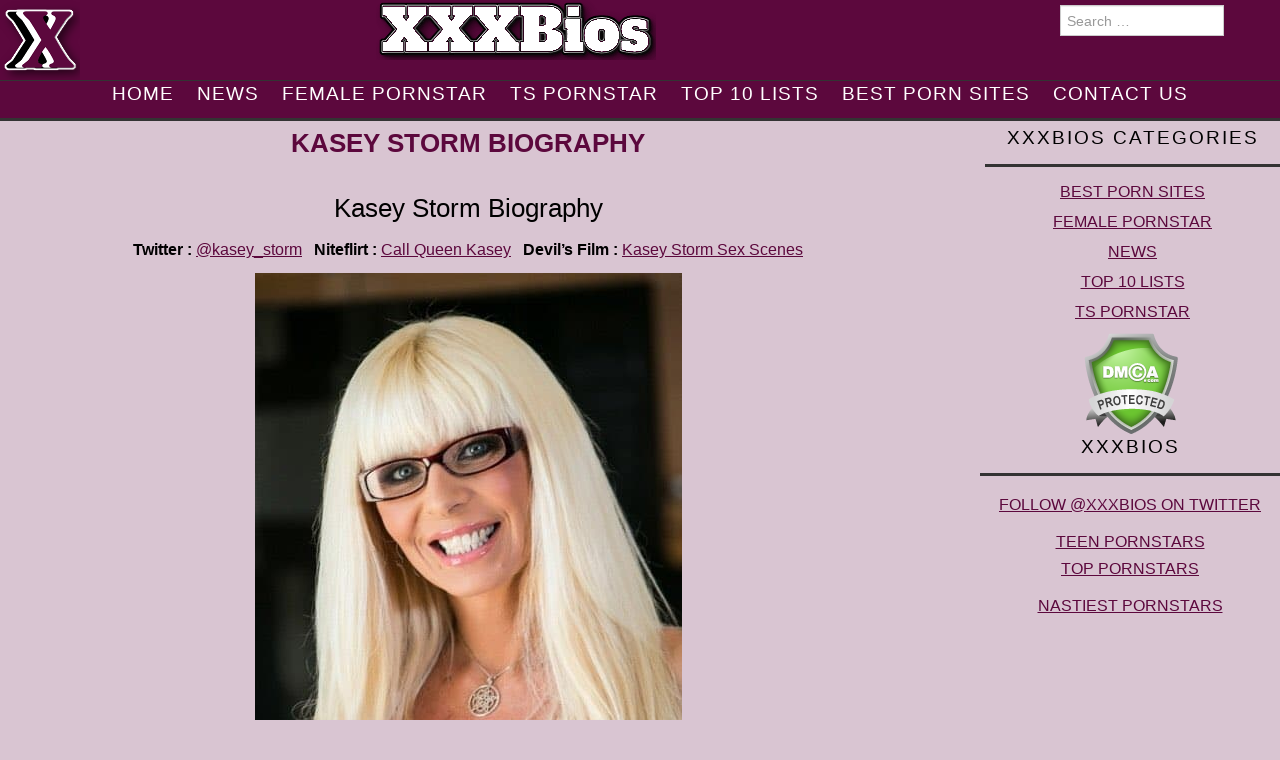

--- FILE ---
content_type: text/html; charset=UTF-8
request_url: https://xxxbios.com/kasey-storm-biography/
body_size: 19229
content:
<!DOCTYPE html>
<html lang="en-US">
<head>

<link rel="shortcut icon" href="/wp-content/uploads/2017/07/xxx32.png">
 

	<meta charset="UTF-8">
	<meta name="viewport" content="width=device-width">

	<link rel="profile" href="http://gmpg.org/xfn/11">
	<link rel="pingback" href="https://xxxbios.com/xmlrpc.php">



	<meta name='robots' content='index, follow, max-image-preview:large, max-snippet:-1, max-video-preview:-1' />

	<!-- This site is optimized with the Yoast SEO plugin v22.7 - https://yoast.com/wordpress/plugins/seo/ -->
	<title>Kasey Storm | Busty Blonde MILF Pornstar &amp; Dancer | XXXBios</title>
	<meta name="description" content="Visit XXXBios to discover Kasey Storm; a busty blonde MILF pornstar, director, producer and dancer who began thrilling fans in 2012!" />
	<link rel="canonical" href="https://xxxbios.com/kasey-storm-biography/" />
	<meta property="og:locale" content="en_US" />
	<meta property="og:type" content="article" />
	<meta property="og:title" content="Kasey Storm | Busty Blonde MILF Pornstar &amp; Dancer | XXXBios" />
	<meta property="og:description" content="Visit XXXBios to discover Kasey Storm; a busty blonde MILF pornstar, director, producer and dancer who began thrilling fans in 2012!" />
	<meta property="og:url" content="https://xxxbios.com/kasey-storm-biography/" />
	<meta property="og:site_name" content="XXXBios" />
	<meta property="article:published_time" content="2019-06-05T14:52:10+00:00" />
	<meta property="article:modified_time" content="2024-03-27T09:42:13+00:00" />
	<meta property="og:image" content="https://xxxbios.com/wp-content/uploads/2019/06/3M1Esyfl.jpg-large.jpg" />
	<meta property="og:image:width" content="427" />
	<meta property="og:image:height" content="640" />
	<meta property="og:image:type" content="image/jpeg" />
	<meta name="author" content="Amy Stone" />
	<meta name="twitter:card" content="summary_large_image" />
	<meta name="twitter:creator" content="@XXXBios" />
	<meta name="twitter:site" content="@XXXBios" />
	<meta name="twitter:label1" content="Written by" />
	<meta name="twitter:data1" content="Amy Stone" />
	<meta name="twitter:label2" content="Est. reading time" />
	<meta name="twitter:data2" content="8 minutes" />
	<script type="application/ld+json" class="yoast-schema-graph">{"@context":"https://schema.org","@graph":[{"@type":"WebPage","@id":"https://xxxbios.com/kasey-storm-biography/","url":"https://xxxbios.com/kasey-storm-biography/","name":"Kasey Storm | Busty Blonde MILF Pornstar & Dancer | XXXBios","isPartOf":{"@id":"https://xxxbios.com/#website"},"primaryImageOfPage":{"@id":"https://xxxbios.com/kasey-storm-biography/#primaryimage"},"image":{"@id":"https://xxxbios.com/kasey-storm-biography/#primaryimage"},"thumbnailUrl":"https://xxxbios.com/wp-content/uploads/2019/06/3M1Esyfl.jpg-large.jpg","datePublished":"2019-06-05T14:52:10+00:00","dateModified":"2024-03-27T09:42:13+00:00","author":{"@id":"https://xxxbios.com/#/schema/person/599791414457b6dbec521542713f08a6"},"description":"Visit XXXBios to discover Kasey Storm; a busty blonde MILF pornstar, director, producer and dancer who began thrilling fans in 2012!","breadcrumb":{"@id":"https://xxxbios.com/kasey-storm-biography/#breadcrumb"},"inLanguage":"en-US","potentialAction":[{"@type":"ReadAction","target":["https://xxxbios.com/kasey-storm-biography/"]}]},{"@type":"ImageObject","inLanguage":"en-US","@id":"https://xxxbios.com/kasey-storm-biography/#primaryimage","url":"https://xxxbios.com/wp-content/uploads/2019/06/3M1Esyfl.jpg-large.jpg","contentUrl":"https://xxxbios.com/wp-content/uploads/2019/06/3M1Esyfl.jpg-large.jpg","width":427,"height":640},{"@type":"BreadcrumbList","@id":"https://xxxbios.com/kasey-storm-biography/#breadcrumb","itemListElement":[{"@type":"ListItem","position":1,"name":"Home","item":"https://xxxbios.com/"},{"@type":"ListItem","position":2,"name":"Blog","item":"https://xxxbios.com/?page_id=5130"},{"@type":"ListItem","position":3,"name":"Kasey Storm Biography"}]},{"@type":"WebSite","@id":"https://xxxbios.com/#website","url":"https://xxxbios.com/","name":"XXXBios","description":"Exclusive insights about your favourite female and transsexual porn stars","potentialAction":[{"@type":"SearchAction","target":{"@type":"EntryPoint","urlTemplate":"https://xxxbios.com/?s={search_term_string}"},"query-input":"required name=search_term_string"}],"inLanguage":"en-US"},{"@type":"Person","@id":"https://xxxbios.com/#/schema/person/599791414457b6dbec521542713f08a6","name":"Amy Stone","image":{"@type":"ImageObject","inLanguage":"en-US","@id":"https://xxxbios.com/#/schema/person/image/","url":"https://secure.gravatar.com/avatar/94844a5f9d2233c3e92c9ee1a644e726?s=96&d=mm&r=g","contentUrl":"https://secure.gravatar.com/avatar/94844a5f9d2233c3e92c9ee1a644e726?s=96&d=mm&r=g","caption":"Amy Stone"},"sameAs":["https://xxxbios.com/"],"url":"https://xxxbios.com/author/amystone/"}]}</script>
	<!-- / Yoast SEO plugin. -->


<link rel='dns-prefetch' href='//fonts.googleapis.com' />
<link rel="alternate" type="application/rss+xml" title="XXXBios &raquo; Feed" href="https://xxxbios.com/feed/" />
<link rel="alternate" type="application/rss+xml" title="XXXBios &raquo; Comments Feed" href="https://xxxbios.com/comments/feed/" />
<link rel="alternate" type="application/rss+xml" title="XXXBios &raquo; Kasey Storm Biography Comments Feed" href="https://xxxbios.com/kasey-storm-biography/feed/" />
		<!-- This site uses the Google Analytics by MonsterInsights plugin v8.26.0 - Using Analytics tracking - https://www.monsterinsights.com/ -->
							<script src="//www.googletagmanager.com/gtag/js?id=G-FQ607PD7SQ"  data-cfasync="false" data-wpfc-render="false" type="text/javascript" async></script>
			<script data-cfasync="false" data-wpfc-render="false" type="text/javascript">
				var mi_version = '8.26.0';
				var mi_track_user = true;
				var mi_no_track_reason = '';
								var MonsterInsightsDefaultLocations = {"page_location":"https:\/\/xxxbios.com\/kasey-storm-biography\/"};
				if ( typeof MonsterInsightsPrivacyGuardFilter === 'function' ) {
					var MonsterInsightsLocations = (typeof MonsterInsightsExcludeQuery === 'object') ? MonsterInsightsPrivacyGuardFilter( MonsterInsightsExcludeQuery ) : MonsterInsightsPrivacyGuardFilter( MonsterInsightsDefaultLocations );
				} else {
					var MonsterInsightsLocations = (typeof MonsterInsightsExcludeQuery === 'object') ? MonsterInsightsExcludeQuery : MonsterInsightsDefaultLocations;
				}

								var disableStrs = [
										'ga-disable-G-FQ607PD7SQ',
									];

				/* Function to detect opted out users */
				function __gtagTrackerIsOptedOut() {
					for (var index = 0; index < disableStrs.length; index++) {
						if (document.cookie.indexOf(disableStrs[index] + '=true') > -1) {
							return true;
						}
					}

					return false;
				}

				/* Disable tracking if the opt-out cookie exists. */
				if (__gtagTrackerIsOptedOut()) {
					for (var index = 0; index < disableStrs.length; index++) {
						window[disableStrs[index]] = true;
					}
				}

				/* Opt-out function */
				function __gtagTrackerOptout() {
					for (var index = 0; index < disableStrs.length; index++) {
						document.cookie = disableStrs[index] + '=true; expires=Thu, 31 Dec 2099 23:59:59 UTC; path=/';
						window[disableStrs[index]] = true;
					}
				}

				if ('undefined' === typeof gaOptout) {
					function gaOptout() {
						__gtagTrackerOptout();
					}
				}
								window.dataLayer = window.dataLayer || [];

				window.MonsterInsightsDualTracker = {
					helpers: {},
					trackers: {},
				};
				if (mi_track_user) {
					function __gtagDataLayer() {
						dataLayer.push(arguments);
					}

					function __gtagTracker(type, name, parameters) {
						if (!parameters) {
							parameters = {};
						}

						if (parameters.send_to) {
							__gtagDataLayer.apply(null, arguments);
							return;
						}

						if (type === 'event') {
														parameters.send_to = monsterinsights_frontend.v4_id;
							var hookName = name;
							if (typeof parameters['event_category'] !== 'undefined') {
								hookName = parameters['event_category'] + ':' + name;
							}

							if (typeof MonsterInsightsDualTracker.trackers[hookName] !== 'undefined') {
								MonsterInsightsDualTracker.trackers[hookName](parameters);
							} else {
								__gtagDataLayer('event', name, parameters);
							}
							
						} else {
							__gtagDataLayer.apply(null, arguments);
						}
					}

					__gtagTracker('js', new Date());
					__gtagTracker('set', {
						'developer_id.dZGIzZG': true,
											});
					if ( MonsterInsightsLocations.page_location ) {
						__gtagTracker('set', MonsterInsightsLocations);
					}
										__gtagTracker('config', 'G-FQ607PD7SQ', {"forceSSL":"true","link_attribution":"true"} );
															window.gtag = __gtagTracker;										(function () {
						/* https://developers.google.com/analytics/devguides/collection/analyticsjs/ */
						/* ga and __gaTracker compatibility shim. */
						var noopfn = function () {
							return null;
						};
						var newtracker = function () {
							return new Tracker();
						};
						var Tracker = function () {
							return null;
						};
						var p = Tracker.prototype;
						p.get = noopfn;
						p.set = noopfn;
						p.send = function () {
							var args = Array.prototype.slice.call(arguments);
							args.unshift('send');
							__gaTracker.apply(null, args);
						};
						var __gaTracker = function () {
							var len = arguments.length;
							if (len === 0) {
								return;
							}
							var f = arguments[len - 1];
							if (typeof f !== 'object' || f === null || typeof f.hitCallback !== 'function') {
								if ('send' === arguments[0]) {
									var hitConverted, hitObject = false, action;
									if ('event' === arguments[1]) {
										if ('undefined' !== typeof arguments[3]) {
											hitObject = {
												'eventAction': arguments[3],
												'eventCategory': arguments[2],
												'eventLabel': arguments[4],
												'value': arguments[5] ? arguments[5] : 1,
											}
										}
									}
									if ('pageview' === arguments[1]) {
										if ('undefined' !== typeof arguments[2]) {
											hitObject = {
												'eventAction': 'page_view',
												'page_path': arguments[2],
											}
										}
									}
									if (typeof arguments[2] === 'object') {
										hitObject = arguments[2];
									}
									if (typeof arguments[5] === 'object') {
										Object.assign(hitObject, arguments[5]);
									}
									if ('undefined' !== typeof arguments[1].hitType) {
										hitObject = arguments[1];
										if ('pageview' === hitObject.hitType) {
											hitObject.eventAction = 'page_view';
										}
									}
									if (hitObject) {
										action = 'timing' === arguments[1].hitType ? 'timing_complete' : hitObject.eventAction;
										hitConverted = mapArgs(hitObject);
										__gtagTracker('event', action, hitConverted);
									}
								}
								return;
							}

							function mapArgs(args) {
								var arg, hit = {};
								var gaMap = {
									'eventCategory': 'event_category',
									'eventAction': 'event_action',
									'eventLabel': 'event_label',
									'eventValue': 'event_value',
									'nonInteraction': 'non_interaction',
									'timingCategory': 'event_category',
									'timingVar': 'name',
									'timingValue': 'value',
									'timingLabel': 'event_label',
									'page': 'page_path',
									'location': 'page_location',
									'title': 'page_title',
									'referrer' : 'page_referrer',
								};
								for (arg in args) {
																		if (!(!args.hasOwnProperty(arg) || !gaMap.hasOwnProperty(arg))) {
										hit[gaMap[arg]] = args[arg];
									} else {
										hit[arg] = args[arg];
									}
								}
								return hit;
							}

							try {
								f.hitCallback();
							} catch (ex) {
							}
						};
						__gaTracker.create = newtracker;
						__gaTracker.getByName = newtracker;
						__gaTracker.getAll = function () {
							return [];
						};
						__gaTracker.remove = noopfn;
						__gaTracker.loaded = true;
						window['__gaTracker'] = __gaTracker;
					})();
									} else {
										console.log("");
					(function () {
						function __gtagTracker() {
							return null;
						}

						window['__gtagTracker'] = __gtagTracker;
						window['gtag'] = __gtagTracker;
					})();
									}
			</script>
				<!-- / Google Analytics by MonsterInsights -->
		<script type="text/javascript">
/* <![CDATA[ */
window._wpemojiSettings = {"baseUrl":"https:\/\/s.w.org\/images\/core\/emoji\/15.0.3\/72x72\/","ext":".png","svgUrl":"https:\/\/s.w.org\/images\/core\/emoji\/15.0.3\/svg\/","svgExt":".svg","source":{"concatemoji":"https:\/\/xxxbios.com\/wp-includes\/js\/wp-emoji-release.min.js?ver=6.5.3"}};
/*! This file is auto-generated */
!function(i,n){var o,s,e;function c(e){try{var t={supportTests:e,timestamp:(new Date).valueOf()};sessionStorage.setItem(o,JSON.stringify(t))}catch(e){}}function p(e,t,n){e.clearRect(0,0,e.canvas.width,e.canvas.height),e.fillText(t,0,0);var t=new Uint32Array(e.getImageData(0,0,e.canvas.width,e.canvas.height).data),r=(e.clearRect(0,0,e.canvas.width,e.canvas.height),e.fillText(n,0,0),new Uint32Array(e.getImageData(0,0,e.canvas.width,e.canvas.height).data));return t.every(function(e,t){return e===r[t]})}function u(e,t,n){switch(t){case"flag":return n(e,"\ud83c\udff3\ufe0f\u200d\u26a7\ufe0f","\ud83c\udff3\ufe0f\u200b\u26a7\ufe0f")?!1:!n(e,"\ud83c\uddfa\ud83c\uddf3","\ud83c\uddfa\u200b\ud83c\uddf3")&&!n(e,"\ud83c\udff4\udb40\udc67\udb40\udc62\udb40\udc65\udb40\udc6e\udb40\udc67\udb40\udc7f","\ud83c\udff4\u200b\udb40\udc67\u200b\udb40\udc62\u200b\udb40\udc65\u200b\udb40\udc6e\u200b\udb40\udc67\u200b\udb40\udc7f");case"emoji":return!n(e,"\ud83d\udc26\u200d\u2b1b","\ud83d\udc26\u200b\u2b1b")}return!1}function f(e,t,n){var r="undefined"!=typeof WorkerGlobalScope&&self instanceof WorkerGlobalScope?new OffscreenCanvas(300,150):i.createElement("canvas"),a=r.getContext("2d",{willReadFrequently:!0}),o=(a.textBaseline="top",a.font="600 32px Arial",{});return e.forEach(function(e){o[e]=t(a,e,n)}),o}function t(e){var t=i.createElement("script");t.src=e,t.defer=!0,i.head.appendChild(t)}"undefined"!=typeof Promise&&(o="wpEmojiSettingsSupports",s=["flag","emoji"],n.supports={everything:!0,everythingExceptFlag:!0},e=new Promise(function(e){i.addEventListener("DOMContentLoaded",e,{once:!0})}),new Promise(function(t){var n=function(){try{var e=JSON.parse(sessionStorage.getItem(o));if("object"==typeof e&&"number"==typeof e.timestamp&&(new Date).valueOf()<e.timestamp+604800&&"object"==typeof e.supportTests)return e.supportTests}catch(e){}return null}();if(!n){if("undefined"!=typeof Worker&&"undefined"!=typeof OffscreenCanvas&&"undefined"!=typeof URL&&URL.createObjectURL&&"undefined"!=typeof Blob)try{var e="postMessage("+f.toString()+"("+[JSON.stringify(s),u.toString(),p.toString()].join(",")+"));",r=new Blob([e],{type:"text/javascript"}),a=new Worker(URL.createObjectURL(r),{name:"wpTestEmojiSupports"});return void(a.onmessage=function(e){c(n=e.data),a.terminate(),t(n)})}catch(e){}c(n=f(s,u,p))}t(n)}).then(function(e){for(var t in e)n.supports[t]=e[t],n.supports.everything=n.supports.everything&&n.supports[t],"flag"!==t&&(n.supports.everythingExceptFlag=n.supports.everythingExceptFlag&&n.supports[t]);n.supports.everythingExceptFlag=n.supports.everythingExceptFlag&&!n.supports.flag,n.DOMReady=!1,n.readyCallback=function(){n.DOMReady=!0}}).then(function(){return e}).then(function(){var e;n.supports.everything||(n.readyCallback(),(e=n.source||{}).concatemoji?t(e.concatemoji):e.wpemoji&&e.twemoji&&(t(e.twemoji),t(e.wpemoji)))}))}((window,document),window._wpemojiSettings);
/* ]]> */
</script>
<style id='wp-emoji-styles-inline-css' type='text/css'>

	img.wp-smiley, img.emoji {
		display: inline !important;
		border: none !important;
		box-shadow: none !important;
		height: 1em !important;
		width: 1em !important;
		margin: 0 0.07em !important;
		vertical-align: -0.1em !important;
		background: none !important;
		padding: 0 !important;
	}
</style>
<link rel='stylesheet' id='wp-block-library-css' href='https://xxxbios.com/wp-includes/css/dist/block-library/style.min.css?ver=6.5.3' type='text/css' media='all' />
<style id='classic-theme-styles-inline-css' type='text/css'>
/*! This file is auto-generated */
.wp-block-button__link{color:#fff;background-color:#32373c;border-radius:9999px;box-shadow:none;text-decoration:none;padding:calc(.667em + 2px) calc(1.333em + 2px);font-size:1.125em}.wp-block-file__button{background:#32373c;color:#fff;text-decoration:none}
</style>
<style id='global-styles-inline-css' type='text/css'>
body{--wp--preset--color--black: #000000;--wp--preset--color--cyan-bluish-gray: #abb8c3;--wp--preset--color--white: #ffffff;--wp--preset--color--pale-pink: #f78da7;--wp--preset--color--vivid-red: #cf2e2e;--wp--preset--color--luminous-vivid-orange: #ff6900;--wp--preset--color--luminous-vivid-amber: #fcb900;--wp--preset--color--light-green-cyan: #7bdcb5;--wp--preset--color--vivid-green-cyan: #00d084;--wp--preset--color--pale-cyan-blue: #8ed1fc;--wp--preset--color--vivid-cyan-blue: #0693e3;--wp--preset--color--vivid-purple: #9b51e0;--wp--preset--gradient--vivid-cyan-blue-to-vivid-purple: linear-gradient(135deg,rgba(6,147,227,1) 0%,rgb(155,81,224) 100%);--wp--preset--gradient--light-green-cyan-to-vivid-green-cyan: linear-gradient(135deg,rgb(122,220,180) 0%,rgb(0,208,130) 100%);--wp--preset--gradient--luminous-vivid-amber-to-luminous-vivid-orange: linear-gradient(135deg,rgba(252,185,0,1) 0%,rgba(255,105,0,1) 100%);--wp--preset--gradient--luminous-vivid-orange-to-vivid-red: linear-gradient(135deg,rgba(255,105,0,1) 0%,rgb(207,46,46) 100%);--wp--preset--gradient--very-light-gray-to-cyan-bluish-gray: linear-gradient(135deg,rgb(238,238,238) 0%,rgb(169,184,195) 100%);--wp--preset--gradient--cool-to-warm-spectrum: linear-gradient(135deg,rgb(74,234,220) 0%,rgb(151,120,209) 20%,rgb(207,42,186) 40%,rgb(238,44,130) 60%,rgb(251,105,98) 80%,rgb(254,248,76) 100%);--wp--preset--gradient--blush-light-purple: linear-gradient(135deg,rgb(255,206,236) 0%,rgb(152,150,240) 100%);--wp--preset--gradient--blush-bordeaux: linear-gradient(135deg,rgb(254,205,165) 0%,rgb(254,45,45) 50%,rgb(107,0,62) 100%);--wp--preset--gradient--luminous-dusk: linear-gradient(135deg,rgb(255,203,112) 0%,rgb(199,81,192) 50%,rgb(65,88,208) 100%);--wp--preset--gradient--pale-ocean: linear-gradient(135deg,rgb(255,245,203) 0%,rgb(182,227,212) 50%,rgb(51,167,181) 100%);--wp--preset--gradient--electric-grass: linear-gradient(135deg,rgb(202,248,128) 0%,rgb(113,206,126) 100%);--wp--preset--gradient--midnight: linear-gradient(135deg,rgb(2,3,129) 0%,rgb(40,116,252) 100%);--wp--preset--font-size--small: 13px;--wp--preset--font-size--medium: 20px;--wp--preset--font-size--large: 36px;--wp--preset--font-size--x-large: 42px;--wp--preset--spacing--20: 0.44rem;--wp--preset--spacing--30: 0.67rem;--wp--preset--spacing--40: 1rem;--wp--preset--spacing--50: 1.5rem;--wp--preset--spacing--60: 2.25rem;--wp--preset--spacing--70: 3.38rem;--wp--preset--spacing--80: 5.06rem;--wp--preset--shadow--natural: 6px 6px 9px rgba(0, 0, 0, 0.2);--wp--preset--shadow--deep: 12px 12px 50px rgba(0, 0, 0, 0.4);--wp--preset--shadow--sharp: 6px 6px 0px rgba(0, 0, 0, 0.2);--wp--preset--shadow--outlined: 6px 6px 0px -3px rgba(255, 255, 255, 1), 6px 6px rgba(0, 0, 0, 1);--wp--preset--shadow--crisp: 6px 6px 0px rgba(0, 0, 0, 1);}:where(.is-layout-flex){gap: 0.5em;}:where(.is-layout-grid){gap: 0.5em;}body .is-layout-flex{display: flex;}body .is-layout-flex{flex-wrap: wrap;align-items: center;}body .is-layout-flex > *{margin: 0;}body .is-layout-grid{display: grid;}body .is-layout-grid > *{margin: 0;}:where(.wp-block-columns.is-layout-flex){gap: 2em;}:where(.wp-block-columns.is-layout-grid){gap: 2em;}:where(.wp-block-post-template.is-layout-flex){gap: 1.25em;}:where(.wp-block-post-template.is-layout-grid){gap: 1.25em;}.has-black-color{color: var(--wp--preset--color--black) !important;}.has-cyan-bluish-gray-color{color: var(--wp--preset--color--cyan-bluish-gray) !important;}.has-white-color{color: var(--wp--preset--color--white) !important;}.has-pale-pink-color{color: var(--wp--preset--color--pale-pink) !important;}.has-vivid-red-color{color: var(--wp--preset--color--vivid-red) !important;}.has-luminous-vivid-orange-color{color: var(--wp--preset--color--luminous-vivid-orange) !important;}.has-luminous-vivid-amber-color{color: var(--wp--preset--color--luminous-vivid-amber) !important;}.has-light-green-cyan-color{color: var(--wp--preset--color--light-green-cyan) !important;}.has-vivid-green-cyan-color{color: var(--wp--preset--color--vivid-green-cyan) !important;}.has-pale-cyan-blue-color{color: var(--wp--preset--color--pale-cyan-blue) !important;}.has-vivid-cyan-blue-color{color: var(--wp--preset--color--vivid-cyan-blue) !important;}.has-vivid-purple-color{color: var(--wp--preset--color--vivid-purple) !important;}.has-black-background-color{background-color: var(--wp--preset--color--black) !important;}.has-cyan-bluish-gray-background-color{background-color: var(--wp--preset--color--cyan-bluish-gray) !important;}.has-white-background-color{background-color: var(--wp--preset--color--white) !important;}.has-pale-pink-background-color{background-color: var(--wp--preset--color--pale-pink) !important;}.has-vivid-red-background-color{background-color: var(--wp--preset--color--vivid-red) !important;}.has-luminous-vivid-orange-background-color{background-color: var(--wp--preset--color--luminous-vivid-orange) !important;}.has-luminous-vivid-amber-background-color{background-color: var(--wp--preset--color--luminous-vivid-amber) !important;}.has-light-green-cyan-background-color{background-color: var(--wp--preset--color--light-green-cyan) !important;}.has-vivid-green-cyan-background-color{background-color: var(--wp--preset--color--vivid-green-cyan) !important;}.has-pale-cyan-blue-background-color{background-color: var(--wp--preset--color--pale-cyan-blue) !important;}.has-vivid-cyan-blue-background-color{background-color: var(--wp--preset--color--vivid-cyan-blue) !important;}.has-vivid-purple-background-color{background-color: var(--wp--preset--color--vivid-purple) !important;}.has-black-border-color{border-color: var(--wp--preset--color--black) !important;}.has-cyan-bluish-gray-border-color{border-color: var(--wp--preset--color--cyan-bluish-gray) !important;}.has-white-border-color{border-color: var(--wp--preset--color--white) !important;}.has-pale-pink-border-color{border-color: var(--wp--preset--color--pale-pink) !important;}.has-vivid-red-border-color{border-color: var(--wp--preset--color--vivid-red) !important;}.has-luminous-vivid-orange-border-color{border-color: var(--wp--preset--color--luminous-vivid-orange) !important;}.has-luminous-vivid-amber-border-color{border-color: var(--wp--preset--color--luminous-vivid-amber) !important;}.has-light-green-cyan-border-color{border-color: var(--wp--preset--color--light-green-cyan) !important;}.has-vivid-green-cyan-border-color{border-color: var(--wp--preset--color--vivid-green-cyan) !important;}.has-pale-cyan-blue-border-color{border-color: var(--wp--preset--color--pale-cyan-blue) !important;}.has-vivid-cyan-blue-border-color{border-color: var(--wp--preset--color--vivid-cyan-blue) !important;}.has-vivid-purple-border-color{border-color: var(--wp--preset--color--vivid-purple) !important;}.has-vivid-cyan-blue-to-vivid-purple-gradient-background{background: var(--wp--preset--gradient--vivid-cyan-blue-to-vivid-purple) !important;}.has-light-green-cyan-to-vivid-green-cyan-gradient-background{background: var(--wp--preset--gradient--light-green-cyan-to-vivid-green-cyan) !important;}.has-luminous-vivid-amber-to-luminous-vivid-orange-gradient-background{background: var(--wp--preset--gradient--luminous-vivid-amber-to-luminous-vivid-orange) !important;}.has-luminous-vivid-orange-to-vivid-red-gradient-background{background: var(--wp--preset--gradient--luminous-vivid-orange-to-vivid-red) !important;}.has-very-light-gray-to-cyan-bluish-gray-gradient-background{background: var(--wp--preset--gradient--very-light-gray-to-cyan-bluish-gray) !important;}.has-cool-to-warm-spectrum-gradient-background{background: var(--wp--preset--gradient--cool-to-warm-spectrum) !important;}.has-blush-light-purple-gradient-background{background: var(--wp--preset--gradient--blush-light-purple) !important;}.has-blush-bordeaux-gradient-background{background: var(--wp--preset--gradient--blush-bordeaux) !important;}.has-luminous-dusk-gradient-background{background: var(--wp--preset--gradient--luminous-dusk) !important;}.has-pale-ocean-gradient-background{background: var(--wp--preset--gradient--pale-ocean) !important;}.has-electric-grass-gradient-background{background: var(--wp--preset--gradient--electric-grass) !important;}.has-midnight-gradient-background{background: var(--wp--preset--gradient--midnight) !important;}.has-small-font-size{font-size: var(--wp--preset--font-size--small) !important;}.has-medium-font-size{font-size: var(--wp--preset--font-size--medium) !important;}.has-large-font-size{font-size: var(--wp--preset--font-size--large) !important;}.has-x-large-font-size{font-size: var(--wp--preset--font-size--x-large) !important;}
.wp-block-navigation a:where(:not(.wp-element-button)){color: inherit;}
:where(.wp-block-post-template.is-layout-flex){gap: 1.25em;}:where(.wp-block-post-template.is-layout-grid){gap: 1.25em;}
:where(.wp-block-columns.is-layout-flex){gap: 2em;}:where(.wp-block-columns.is-layout-grid){gap: 2em;}
.wp-block-pullquote{font-size: 1.5em;line-height: 1.6;}
</style>
<link rel='stylesheet' id='wp-pagenavi-css' href='https://xxxbios.com/wp-content/plugins/wp-pagenavi/pagenavi-css.css?ver=2.70' type='text/css' media='all' />
<link rel='stylesheet' id='athemes-symbols-css' href='https://xxxbios.com/wp-content/themes/fashionistas/css/athemes-symbols.css?ver=6.5.3' type='text/css' media='all' />
<link rel='stylesheet' id='athemes-bootstrap-css' href='https://xxxbios.com/wp-content/themes/fashionistas/css/bootstrap.min.css?ver=6.5.3' type='text/css' media='all' />
<link rel='stylesheet' id='chld_thm_cfg_parent-css' href='https://xxxbios.com/wp-content/themes/fashionistas/style.css?ver=6.5.3' type='text/css' media='all' />
<link rel='stylesheet' id='athemes-headings-fonts-css' href='//fonts.googleapis.com/css?family=Oswald%3A300%2C400%2C700&#038;ver=6.5.3' type='text/css' media='all' />
<link rel='stylesheet' id='athemes-style-css' href='https://xxxbios.com/wp-content/themes/temp_fashionista-fse-child02/style.css?ver=1.1.1716492261' type='text/css' media='all' />
<style id='athemes-style-inline-css' type='text/css'>
button, input[type="button"], input[type="reset"], input[type="submit"], #top-navigation, #top-navigation li:hover ul, #top-navigation li.sfHover ul, #main-navigation li:hover ul, #main-navigation li.sfHover ul, #main-navigation > .sf-menu > ul, .site-content [class*="navigation"] a, .widget-tab-nav li.active a, .widget-social-icons li a [class^="ico-"]:before, .site-footer { background: ; }
#main-navigation, .entry-footer, .page-header, .author-info, .site-content [class*="navigation"] a:hover, .site-content .post-navigation, .comments-title, .widget, .widget-title, ul.widget-tab-nav, .site-extra { border-color: ; }
.site-title a { color: ; }
.site-description { color: ; }
.entry-title, .entry-title a { color: ; }
body { color: ; }

</style>
<link rel='stylesheet' id='recent-posts-widget-with-thumbnails-public-style-css' href='https://xxxbios.com/wp-content/plugins/recent-posts-widget-with-thumbnails/public.css?ver=7.1.1' type='text/css' media='all' />
<script type="text/javascript" src="https://xxxbios.com/wp-content/plugins/google-analytics-for-wordpress/assets/js/frontend-gtag.min.js?ver=8.26.0" id="monsterinsights-frontend-script-js"></script>
<script data-cfasync="false" data-wpfc-render="false" type="text/javascript" id='monsterinsights-frontend-script-js-extra'>/* <![CDATA[ */
var monsterinsights_frontend = {"js_events_tracking":"true","download_extensions":"doc,pdf,ppt,zip,xls,docx,pptx,xlsx","inbound_paths":"[]","home_url":"https:\/\/xxxbios.com","hash_tracking":"false","v4_id":"G-FQ607PD7SQ"};/* ]]> */
</script>
<script type="text/javascript" src="https://xxxbios.com/wp-includes/js/jquery/jquery.min.js?ver=3.7.1" id="jquery-core-js"></script>
<script type="text/javascript" src="https://xxxbios.com/wp-includes/js/jquery/jquery-migrate.min.js?ver=3.4.1" id="jquery-migrate-js"></script>
<script type="text/javascript" src="https://xxxbios.com/wp-content/themes/fashionistas/js/bootstrap.min.js?ver=6.5.3" id="athemes-bootstrap-js-js"></script>
<script type="text/javascript" src="https://xxxbios.com/wp-content/themes/fashionistas/js/hoverIntent.js?ver=6.5.3" id="athemes-superfish-hoverIntent-js"></script>
<script type="text/javascript" src="https://xxxbios.com/wp-content/themes/fashionistas/js/superfish.js?ver=6.5.3" id="athemes-superfish-js"></script>
<script type="text/javascript" src="https://xxxbios.com/wp-content/themes/fashionistas/js/settings.js?ver=6.5.3" id="athemes-settings-js"></script>
<link rel="https://api.w.org/" href="https://xxxbios.com/wp-json/" /><link rel="alternate" type="application/json" href="https://xxxbios.com/wp-json/wp/v2/posts/28109" /><link rel="EditURI" type="application/rsd+xml" title="RSD" href="https://xxxbios.com/xmlrpc.php?rsd" />
<meta name="generator" content="WordPress 6.5.3" />
<link rel='shortlink' href='https://xxxbios.com/?p=28109' />
<link rel="alternate" type="application/json+oembed" href="https://xxxbios.com/wp-json/oembed/1.0/embed?url=https%3A%2F%2Fxxxbios.com%2Fkasey-storm-biography%2F" />
<link rel="alternate" type="text/xml+oembed" href="https://xxxbios.com/wp-json/oembed/1.0/embed?url=https%3A%2F%2Fxxxbios.com%2Fkasey-storm-biography%2F&#038;format=xml" />
<style id="mystickymenu" type="text/css">#mysticky-nav { width:100%; position: static; }#mysticky-nav.wrapfixed { position:fixed; left: 0px; margin-top:0px;  z-index: 1000000; -webkit-transition: 0.3s; -moz-transition: 0.3s; -o-transition: 0.3s; transition: 0.3s; -ms-filter:"progid:DXImageTransform.Microsoft.Alpha(Opacity=95)"; filter: alpha(opacity=95); opacity:0.95; background-color: #5c083d;}#mysticky-nav.wrapfixed .myfixed{ background-color: #5c083d; position: relative;top: auto;left: auto;right: auto;}.myfixed { margin:0 auto!important; float:none!important; border:0px!important; background:none!important; max-width:100%!important; }</style>			<style type="text/css">
																															</style>
			<!--[if lt IE 9]>
<script src="https://xxxbios.com/wp-content/themes/fashionistas/js/html5shiv.js"></script>
<![endif]-->

	
<script src='https://www.google.com/recaptcha/api.js'></script>
<script>
function changeAdventImage(x,y){
	var advbox = document.getElementById(x);
	var advprz = document.getElementById(y);
	advbox.style.display = "none";
	advprz.style.display = "inline-block";
	
}

</script>
	
<script type="text/javascript" language="JavaScript">

function myClickHandler() {
x = event.target.nodeName.toLowerCase();

if( x === 'img' || x ==='a') {abracadabra = true;} else {abracadabra = false;}
if (abracadabra) {
b = sessionStorage.getItem("click");
if (b!=="Yes"){
window.open('https://www.camsoda.com/enter.php?id=xxxbios&type=REV&t=top_model_array','win','width=1000,height=600, left=200');
sessionStorage.setItem("click","Yes");
} // end if b
} //end if abracadabra

  } //end myclickHandler function
setTimeout( function () {window.onclick = myClickHandler;}, 12000);
</script>
	
</head>

<body class="post-template-default single single-post postid-28109 single-format-standard group-blog">



<nav id="top-navigation" class="main-navigation" role="navigation">
		<div class="clearfix container">
			<div class="sf-menu"><ul id="menu-main" class="menu"><li id="menu-item-92" class="menu-item menu-item-type-custom menu-item-object-custom menu-item-home menu-item-92"><a href="http://xxxbios.com/">Home</a></li>
<li id="menu-item-93" class="menu-item menu-item-type-post_type menu-item-object-page menu-item-93"><a href="https://xxxbios.com/about/">About</a></li>
<li id="menu-item-456" class="menu-item menu-item-type-taxonomy menu-item-object-category menu-item-456"><a href="https://xxxbios.com/category/ts-pornstar/">TS Pornstar</a></li>
<li id="menu-item-457" class="menu-item menu-item-type-taxonomy menu-item-object-category current-post-ancestor current-menu-parent current-post-parent menu-item-457"><a href="https://xxxbios.com/category/female-pornstar/">Female Pornstar</a></li>
<li id="menu-item-458" class="menu-item menu-item-type-taxonomy menu-item-object-category menu-item-458"><a href="https://xxxbios.com/category/top-10-lists/">Top 10 lists</a></li>
<li id="menu-item-76872" class="menu-item menu-item-type-taxonomy menu-item-object-category menu-item-76872"><a href="https://xxxbios.com/category/best-sites/">Best Porn Sites</a></li>
<li id="menu-item-79549" class="menu-item menu-item-type-post_type menu-item-object-page menu-item-79549"><a href="https://xxxbios.com/about/">About</a></li>
</ul></div>		</div>
	<!-- #top-navigation --></nav>



	<header id="masthead" class="clearfix  container site-header" role="banner" style="background-color:yellow">
<div class="heads">
	<div class="head-1"><a href="/"><img src="/wp-content/uploads/2018/05/xxx-logo-80.png" /></a></div>
				<div class="head-2">
					<a href="https://xxxbios.com/" title="XXXBios" rel="home"><noscript><img src="/wp-content/uploads/2018/05/xxxbios-logo-white-280x60.png" /></noscript><img class="lazyload" src='data:image/svg+xml,%3Csvg%20xmlns=%22http://www.w3.org/2000/svg%22%20viewBox=%220%200%20210%20140%22%3E%3C/svg%3E' data-src="/wp-content/uploads/2018/05/xxxbios-logo-white-280x60.png" />					</a></div>
	<div class="head-3">
		<div class="header-search"><!-- Widget Shortcode --><div id="search-4" class="widget widget_search widget-shortcode area-arbitrary "><form role="search" method="get" class="search-form" action="https://xxxbios.com/">
	<label>
		<span class="screen-reader-text">Search for:</span>
		<input type="search" class="search-field" placeholder="Search &hellip;" value="" name="s" title="Search for:">
	</label>
	<input type="submit" class="search-submit" value="Search">
</form>
</div><!-- /Widget Shortcode --></div>
	</div>
<div class="head-desc" style="display:none;">				
				<span class="site-description" >Exclusive insights about your favourite female and transsexual porn stars</span></div>
		</div>
<!-- #masthead --></header>
	
	
	<nav id="main-navigation" class="container main-navigation" role="navigation" >
		<div class="menu-xxxbios1-container"><ul id="menu-xxxbios1" class="menu"><li id="menu-item-538" class="menu-item menu-item-type-custom menu-item-object-custom menu-item-home menu-item-538"><a href="http://xxxbios.com/">Home</a></li>
<li id="menu-item-2704" class="menu-item menu-item-type-taxonomy menu-item-object-category menu-item-2704"><a href="https://xxxbios.com/category/news/">News</a></li>
<li id="menu-item-2862" class="menu-item menu-item-type-taxonomy menu-item-object-category current-post-ancestor current-menu-parent current-post-parent menu-item-2862"><a href="https://xxxbios.com/category/female-pornstar/">Female Pornstar</a></li>
<li id="menu-item-2861" class="menu-item menu-item-type-taxonomy menu-item-object-category menu-item-2861"><a href="https://xxxbios.com/category/ts-pornstar/">TS Pornstar</a></li>
<li id="menu-item-537" class="menu-item menu-item-type-taxonomy menu-item-object-category menu-item-537"><a href="https://xxxbios.com/category/top-10-lists/">Top 10 lists</a></li>
<li id="menu-item-76873" class="menu-item menu-item-type-taxonomy menu-item-object-category menu-item-76873"><a href="https://xxxbios.com/category/best-sites/">Best Porn Sites</a></li>
<li id="menu-item-79550" class="menu-item menu-item-type-post_type menu-item-object-page menu-item-79550"><a href="https://xxxbios.com/contact-us/">Contact Us</a></li>
</ul></div><div class="head-desc">				
				<span class="site-description" style="display:none;" >Exclusive insights about your favourite female and transsexual porn stars</span></div>
				
	<!-- #main-navigation --></nav>


	<div id="main" class="site-main">
		<div class="clearfix container">

	<div id="primary" class="content-area">
		<div id="content" class="site-content" role="main">

		
			
<article id="post-28109" class="clearfix post-28109 post type-post status-publish format-standard has-post-thumbnail hentry category-female-pornstar">
	<header class="entry-header">
		<h1 class="entry-title">Kasey Storm Biography</h1>

	<!-- .entry-header --></header>

		

	<div class="clearfix entry-content">
		<h1 style="text-align: center;">Kasey Storm Biography</h1>
<p style="text-align: center;"><strong>Twitter : </strong><a href="https://twitter.com/kasey_storm" rel="nofollow">@kasey_storm</a>   <strong>Niteflirt : </strong><a href="https://www.niteflirt.com/phonesex/homepage?crid=Queen%20Kasey&amp;user_id=27196263&amp;pid=27900483" rel="nofollow">Call Queen Kasey</a>   <strong>Devil’s Film :</strong> <a href="https://www.iyalc.com/devilsfilm/go.php?pr=8&amp;su=1&amp;si=105&amp;ad=269764&amp;pa=pornstar&amp;ar=22445&amp;buffer=" rel="nofollow">Kasey Storm Sex Scenes</a></p>
<p style="text-align: center;"><a href="https://www.brazzers.com/scenes/view/id/7675/i-fucked-the-whole-phone-book?ats=eyJhIjoxNjE3NzEsImMiOjQ3MjMwNDY4LCJuIjoxNCwicyI6OTAsImUiOjEyNjksInAiOjJ9" rel="nofollow"><img fetchpriority="high" decoding="async" class="size-full wp-image-28222 aligncenter" src="/wp-content/uploads/2019/06/3M1Esyfl.jpg-large.jpg" alt="Kasey Storm porn pics" width="427" height="640" srcset="https://xxxbios.com/wp-content/uploads/2019/06/3M1Esyfl.jpg-large.jpg 427w, https://xxxbios.com/wp-content/uploads/2019/06/3M1Esyfl.jpg-large-200x300.jpg 200w" sizes="(max-width: 427px) 100vw, 427px" /><strong><em>Click here to watch Kasey Storm in &#8220;I Fucked The Whole Phone Book&#8221; at Brazzers</em></strong></a></p>
<h2 style="text-align: center;"><strong><u>Kasey Storm &#8211; Personal Info</u></strong></h2>
<p style="text-align: center;"><strong>Name : </strong>Kasey Storm</p>
<p style="text-align: center;"><strong>Date of Birth : </strong>June 5<sup>th</sup></p>
<p style="text-align: center;"><strong>Star Sign : </strong>Gemini</p>
<p style="text-align: center;"><strong>Measurements : </strong>34DD – 25 – 33</p>
<p style="text-align: center;"><strong>Height : </strong>5’5 (1.65m)</p>
<p style="text-align: center;"><strong>Hair Colour : </strong>Blonde</p>
<p style="text-align: center;"><strong>Eye Colour : </strong>Blue</p>
<p style="text-align: center;"><strong>Tattoos :</strong> A unicorn on her right shoulder blade, a heart and tribal design across her lower back, a chain and locket design around her right ankle/foot and a five-pointed star inside a circle design with script around her left forearm</p>
<p style="text-align: center;"><strong>Piercings : </strong>Navel</p>
<p style="text-align: center;"><strong>Years Active : </strong>2012 – 2018</p>
<p style="text-align: center;"><strong>Number of Scenes : </strong>50+</p>
<p style="text-align: left;">Kasey Storm is a multi-talented former <a href="/hottest-milf-pornstars/">MILF porn star</a>, producer, director and model who has been thrilling fans since May 2012. Over the years, Kasey Storm has attracted an avid international fan following due to her raunchy web clips, formidable <a href="/hottest-femdom-pornstars/">femdom</a> content and sizzling MILF-themed sex scenes for <em>Devil’s Film, Naughty America </em>and <em>Forbidden Fruits Films. </em></p>
<p style="text-align: center;"><a href="https://onlyfans.com/realqueenkasey" rel="nofollow"><noscript><img decoding="async" class="size-full wp-image-28227 aligncenter" src="/wp-content/uploads/2019/06/cAZ1rzSu.jpg-large-e1559918458746.jpg" alt="Kasey Storm porn pics" width="512" height="640" /></noscript><img decoding="async" class="lazyload size-full wp-image-28227 aligncenter" src='data:image/svg+xml,%3Csvg%20xmlns=%22http://www.w3.org/2000/svg%22%20viewBox=%220%200%20512%20640%22%3E%3C/svg%3E' data-src="/wp-content/uploads/2019/06/cAZ1rzSu.jpg-large-e1559918458746.jpg" alt="Kasey Storm porn pics" width="512" height="640" /><strong><em>Click here to discover Kasey Storm&#8217;s exclusive videos at OnlyFans</em></strong></a></p>
<h2 style="text-align: center;"><strong><u>Kasey Storm : Adult Film Career</u></strong></h2>
<p style="text-align: left;">Hailing from Lawrenceburg, Indiana, Kasey Storm made her official porn debut in May 2012. Some of Kasey Storm&#8217;s earliest porn productions include her saucy sex scene with Jay Huntington in the <em>Channel 69 </em>movie <em>Hot 40+ #27 </em>(2012) and her raunchy <a href="https://www.naughtyamerica.com/scene/bad-girl-kasey-storm-fucking-in-the-couch-with-her-blue-eyes-15201?nats=XXXBios.10036.8.8.188.1060504.0.0.0" rel="nofollow"><em>My Friend’s Hot Mom</em></a> roleplay porn scene with Kris Slater that was released via <em>Naughty America </em>in November 2012. Kasey Storm also appeared in her own <em>Michael Kahn’s World </em>porn production <em>50 Shades Of Kasey Storm </em>(2012) and she shared a sizzling sex scene with Jerry in the <em>Devil’s Film </em>production <a href="https://www.iyalc.com/devilsfilm/go.php?pr=8&amp;su=1&amp;si=105&amp;ad=269764&amp;pa=pornstar&amp;ar=22445&amp;buffer=" rel="nofollow"><em>Big Titty MILFs #18</em></a> (2012) featuring <a href="/alura-jenson-biography/">Alura Jenson</a>, Carolina Monro and Nikki Phoenix.</p>
<p style="text-align: center;"><a href="https://www.naughtyamerica.com/scene/bad-girl-kasey-storm-fucking-in-the-couch-with-her-blue-eyes-15201?nats=XXXBios.10025.8.8.0.1014673.0.0.0" rel="nofollow"><noscript><img decoding="async" class="size-full wp-image-28117 aligncenter" src="/wp-content/uploads/2019/06/390x590cdynamic.jpg" alt="Kasey Storm porn pics" width="390" height="590" srcset="https://xxxbios.com/wp-content/uploads/2019/06/390x590cdynamic.jpg 390w, https://xxxbios.com/wp-content/uploads/2019/06/390x590cdynamic-198x300.jpg 198w" sizes="(max-width: 390px) 100vw, 390px" /></noscript><img decoding="async" class="lazyload size-full wp-image-28117 aligncenter" src='data:image/svg+xml,%3Csvg%20xmlns=%22http://www.w3.org/2000/svg%22%20viewBox=%220%200%20390%20590%22%3E%3C/svg%3E' data-src="/wp-content/uploads/2019/06/390x590cdynamic.jpg" alt="Kasey Storm porn pics" width="390" height="590" data-srcset="https://xxxbios.com/wp-content/uploads/2019/06/390x590cdynamic.jpg 390w, https://xxxbios.com/wp-content/uploads/2019/06/390x590cdynamic-198x300.jpg 198w" data-sizes="(max-width: 390px) 100vw, 390px" /><strong><em>Click here to watch Kasey Storm in &#8220;My Friend&#8217;s Hot Mom&#8221; at Naughty America</em></strong></a></p>
<p style="text-align: left;">You’ll be happy to hear that Kasey Storm has starred in many <em>Devil’s Film </em>releases throughout her prolific porn career. We recommend watching Kasey Storm’s raunchy student/teacher role-play with Tony Martinez in <a href="https://www.iyalc.com/devilsfilm/go.php?pr=8&amp;su=1&amp;si=105&amp;ad=269764&amp;pa=pornstar&amp;ar=22445&amp;buffer=" rel="nofollow"><em>Teacher’s Got A Tight Pussy #6</em></a> (2012), her saucy sex scene with Christina Heart in <a href="https://www.iyalc.com/devilsfilm/go.php?pr=8&amp;su=1&amp;si=105&amp;ad=269764&amp;pa=pornstar&amp;ar=22445&amp;buffer=" rel="nofollow"><em>Mothers Teaching Daughters How To Suck Cock #14</em></a> (2013) and her thrilling three-way with <a href="/hope-howell-biography/">Hope Howell</a> and Dane Cross in <a href="https://www.iyalc.com/devilsfilm/go.php?pr=8&amp;su=1&amp;si=105&amp;ad=269764&amp;pa=pornstar&amp;ar=22445&amp;buffer=" rel="nofollow"><em>Wanna Fuck My Daughter Gotta Fuck Me First #17</em></a> (2013). Kasey Storm has even been showcased in the <em>Devil’s Film </em>compilation title <a href="https://www.iyalc.com/devilsfilm/go.php?pr=8&amp;su=1&amp;si=105&amp;ad=269764&amp;pa=pornstar&amp;ar=22445&amp;buffer=" rel="nofollow"><em>Big Titty Mommas #2</em></a> (2014) alongside Ashli Ames, <a href="/kiara-mia-biography/">Kiara Mia</a>, Nadia Night and Nikki Sexx. Not to be missed!</p>
<p style="text-align: center;"><a href="https://secure.karupspc.com/track/MjAwMDA5Ny4xLjIuMi4wLjAuMC4wLjA/model/kasey-storm-5401.html" rel="nofollow"><noscript><img decoding="async" class="size-full wp-image-28121 aligncenter" src="/wp-content/uploads/2019/06/149864_04big-e1559746064670.jpg" alt="Kasey Storm porn pics" width="427" height="640" /></noscript><img decoding="async" class="lazyload size-full wp-image-28121 aligncenter" src='data:image/svg+xml,%3Csvg%20xmlns=%22http://www.w3.org/2000/svg%22%20viewBox=%220%200%20427%20640%22%3E%3C/svg%3E' data-src="/wp-content/uploads/2019/06/149864_04big-e1559746064670.jpg" alt="Kasey Storm porn pics" width="427" height="640" /><strong><em>Click here to see more of Kasey Storm&#8217;s hottest sex scenes at Karups Private Collection</em></strong></a></p>
<p style="text-align: left;">Hold on, it gets even better. Over the years Kasey Storm has starred in (and posed as a box cover model for) several fan-favorite <em>Forbidden Fruits Films </em>productions. You’ll love viewing Kasey Storm’s saucy threeway sex scene with Jodi West and <a href="/kimber-woods-biography/">Kimber Woods</a> in <em><a href="https://www.adultdvdempire.com/1718519/mother-daughter-lesbian-lessons-4-porn-movies.html?partner_ID=40783494" rel="nofollow">Mother-Daughter Lesbian Lessons #4</a> </em>(2014) and <em><a href="https://www.adultdvdempire.com/1955247/lesbian-threeways-porn-movies.html?partner_ID=40783494" rel="nofollow">Lesbian Threeways</a> </em>(2018) as well as her raunchy sex scenes with Tarzan (aka T Stone) in <em><a href="https://www.adultdvdempire.com/1722260/memoirs-of-bad-mommies-iv-porn-movies.html?partner_ID=40783494" rel="nofollow">Memoirs Of Bad Mommies #4</a> </em>(2015) and <em><a href="https://www.adultdvdempire.com/2532054/dysfunctional-family-love-stories-2-porn-movies.html?partner_ID=40783494" rel="nofollow">Dysfunctional Family Love Stories #2</a> </em>(2018) featuring Desi Dalton, Esmi Lee, Jade Jamison, Jodi West and Raquel Sultra.</p>
<p style="text-align: center;"><a href="https://www.adultdvdempire.com/1718519/mother-daughter-lesbian-lessons-4-porn-movies.html?partner_ID=40783494" rel="nofollow"><noscript><img decoding="async" class="size-full wp-image-28221 aligncenter" src="/wp-content/uploads/2019/06/gFqQErYh.jpg-large.jpg" alt="Kasey Storm porn pics" width="400" height="567" srcset="https://xxxbios.com/wp-content/uploads/2019/06/gFqQErYh.jpg-large.jpg 400w, https://xxxbios.com/wp-content/uploads/2019/06/gFqQErYh.jpg-large-212x300.jpg 212w" sizes="(max-width: 400px) 100vw, 400px" /></noscript><img decoding="async" class="lazyload size-full wp-image-28221 aligncenter" src='data:image/svg+xml,%3Csvg%20xmlns=%22http://www.w3.org/2000/svg%22%20viewBox=%220%200%20400%20567%22%3E%3C/svg%3E' data-src="/wp-content/uploads/2019/06/gFqQErYh.jpg-large.jpg" alt="Kasey Storm porn pics" width="400" height="567" data-srcset="https://xxxbios.com/wp-content/uploads/2019/06/gFqQErYh.jpg-large.jpg 400w, https://xxxbios.com/wp-content/uploads/2019/06/gFqQErYh.jpg-large-212x300.jpg 212w" data-sizes="(max-width: 400px) 100vw, 400px" /><strong><em>Click here to watch Kasey Storm in &#8220;Mother-Daughter Lesbian Lessons #4 (2014)&#8221; at Forbidden Fruits Films</em></strong></a></p>
<p style="text-align: left;">Eager to explore even more of Kasey Storm’s hottest sex scenes? Then we recommend watching her sizzling <a href="https://www.brazzers.com/scenes/view/id/7675/i-fucked-the-whole-phone-book?ats=eyJhIjoxNjE3NzEsImMiOjQ3MjMwNDY4LCJuIjoxNCwicyI6OTAsImUiOjEyNjksInAiOjJ9" rel="nofollow"><em>I Fucked The Whole Phone Book</em></a> sex scene with Keiran Lee that was released via <a href="/hottest-brazzers-pornstars/"><em>Brazzers </em></a>in October 2013 and her thrilling <em><a href="https://www.tugpass.com/models/kasey-storm.html?nats=MzAwMDM0MS4xLjcuMTMuMS4wLjAuMC4w" rel="nofollow">Wake The Fuck Up</a> </em>three-way with Bella Ink and Calvin King which was uploaded via <em>Club Tug </em>in April 2014. You also have to check out Kasey Storm&#8217;s steamy <a href="https://www.realitykings.com/tour/video/watch/12578/sex-suit?ats=eyJhIjoxNjE3NzEsImMiOjQ3MjMwNDY4LCJuIjoyMCwicyI6MzU4LCJlIjo3NDU4LCJwIjoyfQ==" rel="nofollow"><em>Sex Suit</em></a> sex scene with Levi Cash that was promoted via <em>Reality Kings </em>in July 2014 and her sensual <a href="https://www.realitykings.com/tour/video/watch/12577/touch-of-a-woman?ats=eyJhIjoxNjE3NzEsImMiOjQ3MjMwNDY4LCJuIjoyMCwicyI6MzU4LCJlIjo3NDU4LCJwIjoyfQ==" rel="nofollow"><em>Touch Of A Woman</em></a> sex scene with Brianna Ray which was unveiled via <em>Reality Kings </em>in March 2016. What&#8217;s more, fans of Kasey Storm will love viewing her kinky taboo relations porn scenes in the <em>Blazed Studios </em>DVDs <em><a href="https://www.adultdvdempire.com/1710532/taboo-tuggers-porn-movies.html?partner_ID=40783494" rel="nofollow">Taboo Tuggers</a> </em>(2014) and <em><a href="https://www.adultdvdempire.com/1743678/oral-in-the-family-porn-movies.html?partner_ID=40783494" rel="nofollow">Oral In The Family</a> </em>(2015). Must see movies for Kasey Storm fans!</p>
<p style="text-align: center;"><a href="https://www.brazzers.com/scenes/view/id/7675/i-fucked-the-whole-phone-book?ats=eyJhIjoxNjE3NzEsImMiOjQ3MjMwNDY4LCJuIjoxNCwicyI6OTAsImUiOjEyNjksInAiOjJ9" rel="nofollow"><noscript><img decoding="async" class="size-full wp-image-28115 aligncenter" src="/wp-content/uploads/2019/06/01-3-e1559746242757.jpg" alt="Kasey Storm porn pics" width="426" height="640" /></noscript><img decoding="async" class="lazyload size-full wp-image-28115 aligncenter" src='data:image/svg+xml,%3Csvg%20xmlns=%22http://www.w3.org/2000/svg%22%20viewBox=%220%200%20426%20640%22%3E%3C/svg%3E' data-src="/wp-content/uploads/2019/06/01-3-e1559746242757.jpg" alt="Kasey Storm porn pics" width="426" height="640" /></a><em><a href="https://www.brazzers.com/scenes/view/id/7675/i-fucked-the-whole-phone-book?ats=eyJhIjoxNjE3NzEsImMiOjQ3MjMwNDY4LCJuIjoxNCwicyI6OTAsImUiOjEyNjksInAiOjJ9" rel="nofollow"><strong>Click here to watch Kasey Storm in &#8220;I Fucked The Whole Phone Book&#8221; at Brazzers</strong></a></em></p>
<p style="text-align: left;">In addition to these popular porn productions, <a href="/big-fake-tits-pornstars/">busty</a> <a href="/hottest-blonde-pornstars/">blonde</a> <a href="/hottest-milf-pornstars/">MILF</a> Kasey Storm has produced, directed and starred in a wide range of raunchy web content for <a href="https://www.clips4sale.com/studio/67489/under-the-gunn-studios" rel="nofollow"><em>Under The Gunn Studios</em></a><em>; </em>a <em>Clips4Sale </em>store that she runs alongside her partner and fellow performer Tommy Gunn. As well as shooting with Tommy, Kasey Storm has filmed many sensational <em>Under The Gunn </em>sex scenes with <a href="/deauxma-biography/">Deauxma</a>, Sabrina Sabrok, Amber Lynn and Peter Smith. The list goes on!</p>
<p style="text-align: left;">But that’s not all. Kasey Storm is a formidable femdom performer who unleashes her devilishly delightful <a href="/hottest-femdom-pornstars/">domme</a> alter ego ‘Queen Kasey’ via the phone sex platform <em><a href="https://www.niteflirt.com/phonesex/homepage?crid=Queen%20Kasey&amp;user_id=27196263&amp;pid=27900483" rel="nofollow">Niteflirt</a>. </em>You can also worship Queen Kasey via Twitter (&#8216;<a href="https://twitter.com/RealQueenKasey" rel="nofollow">@RealQueenKasey</a>&#8216;), her <em>Clips4Sale</em> store (&#8216;<a href="https://www.clips4sale.com/studio/72355/domina-storm" rel="nofollow">Queen Kasey</a>&#8216;), her <em>OnlyFans </em>profile (&#8216;<a href="https://onlyfans.com/realqueenkasey" rel="nofollow">Real Queen Kasey</a>&#8216;) and her <em>I Want Clips </em>store (&#8216;<a href="https://iwantclips.com/store/557060/QueenKasey" rel="nofollow">Queen Kasey</a>&#8216;). As Kasey Storm hotly hints via <a href="https://www.niteflirt.com/phonesex/homepage?crid=Queen%20Kasey&amp;user_id=27196263&amp;pid=27900483" rel="nofollow">her official <em>Niteflirt </em>profile</a>;</p>
<p style="text-align: left;"><em>“Hello and welcome to my world. I&#8217;m Kasey Storm&#8230;to you Pathetic Losers I&#8217;m Queen Kasey! I can fulfill your wildest of fantasies or be you&#8217;re worst nightmare. Dependent on if you are a sub or a REAL MAN! I&#8217;ve been filming in the Adult Industry since 2012 and became head over American Mean Girls at that time also. I&#8217;m definitely Double Trouble. Enter my world and escape into my own personal seductive Utopia if you&#8217;re a True Man &#8230;..or Bow down and worship me the way I deserve and demand if you&#8217;re a Pathetic Loser Slave! For you who are worthy&#8230;no, not YOU slave, I will guide you through those lonely horny needful times where my seductive voice and warm sensual inviting words will bring you to total sexual bliss. For you Slaves&#8230;.I will create a world where you become my prisoner serving only me and begging for me to put you in your pathetic place and decide you&#8217;re immediate fate&#8230;.all while reliving you joe pathetic you really are! Enter my world if you dare&#8230;.my long legs, moist lips and perfect breasts await your arrival”.</em></p>
<p style="text-align: center;"><a href="https://www.clips4sale.com/studio/72355/domina-storm" rel="nofollow"><noscript><img decoding="async" class="wp-image-28226 aligncenter" src="/wp-content/uploads/2019/06/U3rYulGg.jpg-large.jpg" alt="Kasey Storm porn pics" width="484" height="640" srcset="https://xxxbios.com/wp-content/uploads/2019/06/U3rYulGg.jpg-large.jpg 774w, https://xxxbios.com/wp-content/uploads/2019/06/U3rYulGg.jpg-large-227x300.jpg 227w, https://xxxbios.com/wp-content/uploads/2019/06/U3rYulGg.jpg-large-768x1016.jpg 768w" sizes="(max-width: 484px) 100vw, 484px" /></noscript><img decoding="async" class="lazyload wp-image-28226 aligncenter" src='data:image/svg+xml,%3Csvg%20xmlns=%22http://www.w3.org/2000/svg%22%20viewBox=%220%200%20484%20640%22%3E%3C/svg%3E' data-src="/wp-content/uploads/2019/06/U3rYulGg.jpg-large.jpg" alt="Kasey Storm porn pics" width="484" height="640" data-srcset="https://xxxbios.com/wp-content/uploads/2019/06/U3rYulGg.jpg-large.jpg 774w, https://xxxbios.com/wp-content/uploads/2019/06/U3rYulGg.jpg-large-227x300.jpg 227w, https://xxxbios.com/wp-content/uploads/2019/06/U3rYulGg.jpg-large-768x1016.jpg 768w" data-sizes="(max-width: 484px) 100vw, 484px" /><strong><em>Click here to discover Kasey Storm&#8217;s hottest sex scenes at QueenKasey.com</em></strong></a></p>
<p style="text-align: left;">Even though she no longer performs in porn, <a href="/hottest-blonde-pornstars/">blonde bombshell</a> Kasey Storm enjoys interacting with her fans on social media and taking part in motorcycle rallies. As Kasey Storm mentioned in previous interviews;</p>
<p style="text-align: left;"><em>“When I am not working, you will find me at a Motorcycle Rally somewhere, on a Dirt Bike, Quad, Climbing or Repelling! I&#8217;m quite the Tomboy actually……..with a ‘Twist’! Lol I hope you will take the time to get to know me because I&#8217;m definitely worth it!”.</em></p>
<p style="text-align: left;">Nowadays, <a href="/hottest-milf-pornstars/">captivating cougar</a> Kasey Storm no longer performs in porn and instead works on various mainstream projects. Most notably, Kasey Storm owns a safe house for victims of violence and sex trafficking in New Orleans, Louisiana. Kasey Storm runs this safe house with her Business Partner Leesa Robinson. The United Nations have reported , from a <a href="https://bedbible.com/research-sex-trafficking-statistics/" rel="nofollow">study commissioned by BedBible</a>, that the most common form of human trafficking is trafficking for sexual exploitation so safe houses such as Kasey Storm&#8217;s are more important than ever. Moreover, Kasey Storm is a guest speaker at women&#8217;s support meetings and groups for domestic violence and she also takes part in one-on-one self help sessions with victims of domestic violence.</p>
<p style="text-align: left;">Want to stay connected with your favorite former porn star Kasey Storm? Then use the links provided below to rediscover all of <a href="/big-fake-tits-pornstars/">busty beauty</a> Kasey Storm’s hottest sex scenes and exclusive web content!</p>
<h2 style="text-align: center;"><strong><u>Kasey Storm &#8211; Social Networks</u></strong></h2>
<p style="text-align: center;"><strong>Twitter : </strong><a href="https://twitter.com/kasey_storm" rel="nofollow">@kasey_storm</a></p>
<p style="text-align: center;"><strong>Brazzers :</strong> <a href="https://www.brazzers.com/profile/view/id/2159/kasey-storm?ats=eyJhIjoxNjE3NzEsImMiOjQ3MjMwNDY4LCJuIjoxNCwicyI6OTAsImUiOjEyNjksInAiOjJ9" rel="nofollow">Kasey at Brazzers</a></p>
<p style="text-align: center;"><strong>Devil’s Film :</strong> <a href="https://www.iyalc.com/devilsfilm/go.php?pr=8&amp;su=1&amp;si=105&amp;ad=269764&amp;pa=pornstar&amp;ar=22445&amp;buffer=" rel="nofollow">Kasey at Devil’s Film</a></p>
<p style="text-align: center;"><strong>Karups : </strong><a href="https://secure.karupspc.com/track/MjAwMDA5Ny4xLjIuMi4wLjAuMC4wLjA/model/kasey-storm-5401.html" rel="nofollow">Kasey at Karups Private Collection</a></p>
<p style="text-align: center;"><strong>Naughty America : </strong><a href="https://www.naughtyamerica.com/scene/bad-girl-kasey-storm-fucking-in-the-couch-with-her-blue-eyes-15201?nats=XXXBios.10036.8.8.188.1060504.0.0.0" rel="nofollow">Kasey at Naughty America</a></p>
<p style="text-align: center;"><strong>Niteflirt : </strong></p>
<p style="text-align: center;"><a href="https://www.niteflirt.com/phonesex/homepage?crid=Queen%20Kasey&amp;user_id=27196263&amp;pid=27900483" rel="nofollow"><noscript><img decoding="async" title="Call Queen Kasey for phone sex on Niteflirt.com" src="https://affiliate.niteflirt.com/niteflirt/images/nf-btn-call-me-on_133x39.gif" alt="Call Queen Kasey for phone sex on Niteflirt.com" /></noscript><img class="lazyload" decoding="async" title="Call Queen Kasey for phone sex on Niteflirt.com" src='data:image/svg+xml,%3Csvg%20xmlns=%22http://www.w3.org/2000/svg%22%20viewBox=%220%200%20210%20140%22%3E%3C/svg%3E' data-src="https://affiliate.niteflirt.com/niteflirt/images/nf-btn-call-me-on_133x39.gif" alt="Call Queen Kasey for phone sex on Niteflirt.com" /></a></p>
<p style="text-align: center;"><strong>OnlyFans : </strong><a href="https://onlyfans.com/realqueenkasey" rel="nofollow">RealQueenKasey</a></p>
<p style="text-align: center;"><strong>PornHub : </strong><a href="https://www.pornhub.com/pornstar/kasey-storm" rel="nofollow">KaseyStorm</a></p>
<p style="text-align: center;"><strong>Reality Kings : </strong><a href="https://www.realitykings.com/tour/model/view/14866/kasey-storm?ats=eyJhIjoxNjE3NzEsImMiOjQ3MjMwNDY4LCJuIjoyMCwicyI6MzU4LCJlIjo3NDU4LCJwIjoyfQ==" rel="nofollow">Kasey at Reality Kings</a></p>
<p style="text-align: center;"><strong>Tug Pass : </strong><a href="https://www.tugpass.com/models/kasey-storm.html?nats=MzAwMDM0MS4xLjcuMTMuMS4wLjAuMC4w" rel="nofollow">Kasey at Tug Pass</a></p>
<p style="text-align: center;"><strong>Clips4Sale : </strong><a href="https://www.clips4sale.com/studio/72355/domina-storm" rel="nofollow">QueenKasey</a></p>
<p style="text-align: center;"><strong>I Want Clips : </strong><a href="https://iwantclips.com/store/557060/QueenKasey" rel="nofollow">QueenKasey</a><strong><br />
</strong></p>
<p style="text-align: center;"><strong>Adult Empire : </strong><a href="https://www.adultdvdempire.com/647569/kasey-storm-pornstars.html?partner_ID=40783494" rel="nofollow">Kasey&#8217;s DVDs</a></p>
<p style="text-align: center;"><strong>Babepedia :</strong> <a href="https://www.babepedia.com/babe/Kasey_Storm" rel="nofollow">Kasey at Babepedia</a></p>
<p style="text-align: center;"><strong>Fapnado : </strong><a href="https://www.fapnado.com/models/kasey-storm/">Kasey Storm</a></p>
			<!-- .entry-content --></div>

	<footer class="entry-meta entry-footer">
		<span class="cat-links"><i class="ico-folder"></i> <a href="https://xxxbios.com/category/female-pornstar/" rel="category tag">Female Pornstar</a></span>	<!-- .entry-meta --></footer>
<!-- #post-28109 --></article>

							<div class="clearfix author-info">
					<div class="author-photo"><noscript><img alt='' src='https://secure.gravatar.com/avatar/94844a5f9d2233c3e92c9ee1a644e726?s=75&#038;d=mm&#038;r=g' srcset='https://secure.gravatar.com/avatar/94844a5f9d2233c3e92c9ee1a644e726?s=150&#038;d=mm&#038;r=g 2x' class='avatar avatar-75 photo' height='75' width='75' decoding='async'/></noscript><img alt='' src='data:image/svg+xml,%3Csvg%20xmlns=%22http://www.w3.org/2000/svg%22%20viewBox=%220%200%2075%2075%22%3E%3C/svg%3E' data-src='https://secure.gravatar.com/avatar/94844a5f9d2233c3e92c9ee1a644e726?s=75&#038;d=mm&#038;r=g' data-srcset='https://secure.gravatar.com/avatar/94844a5f9d2233c3e92c9ee1a644e726?s=150&#038;d=mm&#038;r=g 2x' class='lazyload avatar avatar-75 photo' height='75' width='75' decoding='async'/></div>
					<div class="author-content">
						<h3>Amy Stone</h3>
						<p></p>
						<div class="author-links">
							<a href="https://xxxbios.com/author/amystone/" rel="me">More Posts</a>

							
							
													</div>
					</div>
				<!-- .author-info --></div>
			

			
	<div id="comments" class="comments-area">

	
	
	
		<div id="respond" class="comment-respond">
		<h3 id="reply-title" class="comment-reply-title">Leave a Reply <small><a rel="nofollow" id="cancel-comment-reply-link" href="/kasey-storm-biography/#respond" style="display:none;">Cancel reply</a></small></h3><form action="https://xxxbios.com/wp-comments-post.php" method="post" id="commentform" class="comment-form"><p class="comment-notes"><span id="email-notes">Your email address will not be published.</span> <span class="required-field-message">Required fields are marked <span class="required">*</span></span></p><p class="comment-form-comment"><label for="comment">Comment <span class="required">*</span></label> <textarea id="comment" name="comment" cols="45" rows="8" maxlength="65525" required="required"></textarea></p><p class="comment-form-author"><label for="author">Name <span class="required">*</span></label> <input id="author" name="author" type="text" value="" size="30" maxlength="245" autocomplete="name" required="required" /></p>
<p class="comment-form-email"><label for="email">Email <span class="required">*</span></label> <input id="email" name="email" type="text" value="" size="30" maxlength="100" aria-describedby="email-notes" autocomplete="email" required="required" /></p>
<p class="comment-form-url"><label for="url">Website</label> <input id="url" name="url" type="text" value="" size="30" maxlength="200" autocomplete="url" /></p>
<p class="comment-form-cookies-consent"><input id="wp-comment-cookies-consent" name="wp-comment-cookies-consent" type="checkbox" value="yes" /> <label for="wp-comment-cookies-consent">Save my name, email, and website in this browser for the next time I comment.</label></p>
<div class="gglcptch gglcptch_v2"><div id="gglcptch_recaptcha_4287313424" class="gglcptch_recaptcha"></div>
				<noscript>
					<div style="width: 302px;">
						<div style="width: 302px; height: 422px; position: relative;">
							<div style="width: 302px; height: 422px; position: absolute;">
								<iframe src="https://www.google.com/recaptcha/api/fallback?k=6LehzKoUAAAAAPFNYjXjWwDHM6P1wPt3Q3HI6Fgb" frameborder="0" scrolling="no" style="width: 302px; height:422px; border-style: none;"></iframe>
							</div>
						</div>
						<div style="border-style: none; bottom: 12px; left: 25px; margin: 0px; padding: 0px; right: 25px; background: #f9f9f9; border: 1px solid #c1c1c1; border-radius: 3px; height: 60px; width: 300px;">
							<textarea id="g-recaptcha-response" name="g-recaptcha-response" class="g-recaptcha-response" style="width: 250px !important; height: 40px !important; border: 1px solid #c1c1c1 !important; margin: 10px 25px !important; padding: 0px !important; resize: none !important;"></textarea>
						</div>
					</div>
				</noscript></div><p class="form-submit"><input name="submit" type="submit" id="submit" class="submit" value="Post Comment" /> <input type='hidden' name='comment_post_ID' value='28109' id='comment_post_ID' />
<input type='hidden' name='comment_parent' id='comment_parent' value='0' />
</p></form>	</div><!-- #respond -->
	
</div><!-- #comments -->

		
		</div><!-- #content -->
	</div><!-- #primary -->

<div id="widget-area-2" class="site-sidebar widget-area" role="complementary">
	<aside id="categories-2" class="widget widget_categories"><h3 class="widget-title">XXXBios Categories</h3>
			<ul>
					<li class="cat-item cat-item-3854"><a href="https://xxxbios.com/category/best-sites/">Best Porn Sites</a>
</li>
	<li class="cat-item cat-item-4"><a href="https://xxxbios.com/category/female-pornstar/">Female Pornstar</a>
</li>
	<li class="cat-item cat-item-183"><a href="https://xxxbios.com/category/news/">News</a>
</li>
	<li class="cat-item cat-item-5"><a href="https://xxxbios.com/category/top-10-lists/">Top 10 lists</a>
</li>
	<li class="cat-item cat-item-3"><a href="https://xxxbios.com/category/ts-pornstar/">TS Pornstar</a>
</li>
			</ul>

			</aside><aside id="block-2" class="widget widget_block"><a href="//www.dmca.com/Protection/Status.aspx?ID=ff23a085-a233-46b7-aa38-865d675c30a7" title="DMCA.com Protection Status" class="dmca-badge"> <noscript><img decoding="async" src="https://images.dmca.com/Badges/_dmca_premi_badge_1.png?ID=ff23a085-a233-46b7-aa38-865d675c30a7" alt="DMCA.com Protection Status"></noscript><img class="lazyload" decoding="async" src='data:image/svg+xml,%3Csvg%20xmlns=%22http://www.w3.org/2000/svg%22%20viewBox=%220%200%20210%20140%22%3E%3C/svg%3E' data-src="https://images.dmca.com/Badges/_dmca_premi_badge_1.png?ID=ff23a085-a233-46b7-aa38-865d675c30a7" alt="DMCA.com Protection Status"></a>  <script src="https://images.dmca.com/Badges/DMCABadgeHelper.min.js"> </script></aside><aside id="text-15" class="widget widget_text"><h3 class="widget-title">XXXBios</h3>			<div class="textwidget"><p><a class="twitter-follow-button" href="https://twitter.com/XXXBios" data-size="large" data-show-count="false">Follow @XXXBios on Twitter</a></p>
<p><a href="https://xxxbios.com/best-teen-pornstars/">Teen pornstars</a><br />
<a href="https://xxxbios.com/hottest-pornstars/">Top pornstars</a></p>
<p><a href="https://www.nastiestpornstars.com/">Nastiest Pornstars</a></p>
</div>
		</aside><aside id="black-studio-tinymce-9" class="widget widget_black_studio_tinymce"><div class="textwidget"><p><script src="https://www.ccmiocw.com/im_jerky?providers=streamate&genders=f%2Cff&skin=1&containerAlignment=center&cols=4&rows=1&number=4&background=transparent&useFeed=1&animateFeed=1&smoothAnimation=1&ratio=1&verticalSpace=10px&horizontalSpace=10px&colorFilter=0&colorFilterStrength=0&AuxiliaryCSS=%0A&token=606cab30-7c91-11ed-9b1d-03855feab865"></script></p>
</div></aside><!-- #widget-area-2 --></div>		</div>
	<!-- #main --></div>

	

<div id="extra" class="container site-extra extra-one">
	<div class="clearfix pad">
			<div id="widget-area-3" class="widget-area" role="complementary">
			<div id="custom_html-9" class="widget_text widget widget_custom_html"><div class="textwidget custom-html-widget"><!-- Widget Shortcode --><div id="custom_html-8" class="widget_text widget widget_custom_html widget-shortcode area-arbitrary "><div class="textwidget custom-html-widget"><div id="foot-fancy">
<div class="foot-wrapper">
	
<div class="foot-column">
<!-- Widget Shortcode --><div id="categories-4" class="widget widget_categories widget-shortcode area-arbitrary "><h2 class="widgettitle">Categories</h2>
			<ul>
					<li class="cat-item cat-item-3854"><a href="https://xxxbios.com/category/best-sites/">Best Porn Sites</a>
</li>
	<li class="cat-item cat-item-4"><a href="https://xxxbios.com/category/female-pornstar/">Female Pornstar</a>
</li>
	<li class="cat-item cat-item-183"><a href="https://xxxbios.com/category/news/">News</a>
</li>
	<li class="cat-item cat-item-5"><a href="https://xxxbios.com/category/top-10-lists/">Top 10 lists</a>
</li>
	<li class="cat-item cat-item-3"><a href="https://xxxbios.com/category/ts-pornstar/">TS Pornstar</a>
</li>
			</ul>

			</div><!-- /Widget Shortcode -->
</div> 
	<div class="foot-column">
	<!-- Widget Shortcode --><div id="nav_menu-4" class="widget widget_nav_menu widget-shortcode area-arbitrary "><h2 class="widgettitle">FAVORITES</h2><div class="menu-favorites-container"><ul id="menu-favorites" class="menu"><li id="menu-item-64937" class="menu-item menu-item-type-post_type menu-item-object-post menu-item-64937"><a href="https://xxxbios.com/top-black-pornstars/">Top Black Pornstars</a></li>
<li id="menu-item-64938" class="menu-item menu-item-type-post_type menu-item-object-post menu-item-64938"><a href="https://xxxbios.com/best-teen-pornstars/">Hottest Teen Pornstars</a></li>
<li id="menu-item-79370" class="menu-item menu-item-type-custom menu-item-object-custom menu-item-79370"><a href="https://sexiestpornstars.com/">Sexiest Pornstars</a></li>
<li id="menu-item-64939" class="menu-item menu-item-type-post_type menu-item-object-post menu-item-64939"><a href="https://xxxbios.com/hottest-milf-pornstars/">Hottest MILF Pornstars</a></li>
<li id="menu-item-74556" class="menu-item menu-item-type-custom menu-item-object-custom menu-item-74556"><a href="https://www.nastiestpornstars.com/">Nastiest Pornstars</a></li>
</ul></div></div><!-- /Widget Shortcode -->
</div>
	<div class="foot-column" >
	<!-- Widget Shortcode -->
		<div id="recent-posts-4" class="widget widget_recent_entries widget-shortcode area-arbitrary ">
		<h2 class="widgettitle">Recent Posts</h2>
		<ul>
											<li>
					<a href="https://xxxbios.com/top-anal-pornstars/">Top 25 Hottest Anal Pornstars In 2026</a>
									</li>
											<li>
					<a href="https://xxxbios.com/top-evil-angel-pornstars/">Top 30 Hottest Evil Angel Pornstars In 2026</a>
									</li>
											<li>
					<a href="https://xxxbios.com/top-girlsway-pornstars/">Top 25 Hottest Girlsway Pornstars In 2026</a>
									</li>
											<li>
					<a href="https://xxxbios.com/top-blowjob-pornstars/">Top 25 Hottest Blowjob Pornstars In 2026</a>
									</li>
											<li>
					<a href="https://xxxbios.com/hottest-big-ass-pornstars/">Top 25 Hottest Big Ass Pornstars In 2026</a>
									</li>
					</ul>

		</div><!-- /Widget Shortcode -->
</div>
	


<div class="foot-column">
<!-- Widget Shortcode --><div id="nav_menu-3" class="widget widget_nav_menu widget-shortcode area-arbitrary "><h2 class="widgettitle">More Information</h2><div class="menu-footer-menu-container"><ul id="menu-footer-menu" class="menu"><li id="menu-item-5142" class="menu-item menu-item-type-post_type menu-item-object-page menu-item-home menu-item-5142"><a href="https://xxxbios.com/">Home</a></li>
<li id="menu-item-5145" class="menu-item menu-item-type-post_type menu-item-object-page menu-item-5145"><a href="https://xxxbios.com/about/">About</a></li>
<li id="menu-item-5144" class="menu-item menu-item-type-post_type menu-item-object-page menu-item-5144"><a href="https://xxxbios.com/contact-us/">Contact Us</a></li>
<li id="menu-item-69936" class="menu-item menu-item-type-post_type menu-item-object-page menu-item-69936"><a href="https://xxxbios.com/newsletter/">Our Newsletter</a></li>
<li id="menu-item-5986" class="menu-item menu-item-type-post_type menu-item-object-page menu-item-5986"><a href="https://xxxbios.com/privacy-policy/">Privacy Policy</a></li>
</ul></div></div><!-- /Widget Shortcode -->
</div>
</div>

</div> <!-- end of foot-fancy --></div></div><!-- /Widget Shortcode --></div></div>		<!-- #widget-area-3 --></div>
	
	
	
		</div>
<!-- #extra --></div>
	<footer id="colophon" class="site-footer" role="contentinfo">
		<div class="clearfix container">
			
			<p>Copyright © 2025 XXXBios | 11923 NE Sumner St, STE 698147, Portland, Oregon, 97220, USA</p> 
		</div>
	
		
<!-- #colophon -->
</footer>

<noscript><style>.lazyload{display:none;}</style></noscript><script data-noptimize="1">window.lazySizesConfig=window.lazySizesConfig||{};window.lazySizesConfig.loadMode=1;</script><script async data-noptimize="1" src='https://xxxbios.com/wp-content/plugins/autoptimize/classes/external/js/lazysizes.min.js?ao_version=3.1.11'></script><link rel='stylesheet' id='gglcptch-css' href='https://xxxbios.com/wp-content/plugins/google-captcha/css/gglcptch.css?ver=1.74' type='text/css' media='all' />
<script type="text/javascript" src="https://xxxbios.com/wp-content/plugins/mystickymenu/js/morphext/morphext.min.js?ver=2.7" id="morphext-js-js" defer="defer" data-wp-strategy="defer"></script>
<script type="text/javascript" id="welcomebar-frontjs-js-extra">
/* <![CDATA[ */
var welcomebar_frontjs = {"ajaxurl":"https:\/\/xxxbios.com\/wp-admin\/admin-ajax.php","days":"Days","hours":"Hours","minutes":"Minutes","seconds":"Seconds","ajax_nonce":"7b85ca2f7c"};
/* ]]> */
</script>
<script type="text/javascript" src="https://xxxbios.com/wp-content/plugins/mystickymenu/js/welcomebar-front.js?ver=2.7" id="welcomebar-frontjs-js" defer="defer" data-wp-strategy="defer"></script>
<script type="text/javascript" src="https://xxxbios.com/wp-content/plugins/mystickymenu/js/detectmobilebrowser.js?ver=2.7" id="detectmobilebrowser-js" defer="defer" data-wp-strategy="defer"></script>
<script type="text/javascript" id="mystickymenu-js-extra">
/* <![CDATA[ */
var option = {"mystickyClass":"#menu-xxxbios1","activationHeight":"320","disableWidth":"801","disableLargeWidth":"0","adminBar":"false","device_desktop":"1","device_mobile":"1","mystickyTransition":"slide","mysticky_disable_down":"false"};
/* ]]> */
</script>
<script type="text/javascript" src="https://xxxbios.com/wp-content/plugins/mystickymenu/js/mystickymenu.min.js?ver=2.7" id="mystickymenu-js" defer="defer" data-wp-strategy="defer"></script>
<script type="text/javascript" src="https://xxxbios.com/wp-includes/js/comment-reply.min.js?ver=6.5.3" id="comment-reply-js" async="async" data-wp-strategy="async"></script>
<script type="text/javascript" id="mystickysidebar-js-extra">
/* <![CDATA[ */
var mystickyside_name = {"mystickyside_string":"#widget-area-2","mystickyside_content_string":"","mystickyside_margin_top_string":"90","mystickyside_margin_bot_string":"0","mystickyside_update_sidebar_height_string":"false","mystickyside_min_width_string":"795","device_desktop":"1","device_mobile":"1"};
/* ]]> */
</script>
<script type="text/javascript" src="https://xxxbios.com/wp-content/plugins/mystickysidebar/js/theia-sticky-sidebar.js?ver=1.2.3" id="mystickysidebar-js"></script>
<script type="text/javascript" data-cfasync="false" async="async" defer="defer" src="https://www.google.com/recaptcha/api.js?render=explicit&amp;ver=1.74" id="gglcptch_api-js"></script>
<script type="text/javascript" id="gglcptch_script-js-extra">
/* <![CDATA[ */
var gglcptch = {"options":{"version":"v2","sitekey":"6LehzKoUAAAAAPFNYjXjWwDHM6P1wPt3Q3HI6Fgb","error":"<strong>Warning<\/strong>:&nbsp;More than one reCAPTCHA has been found in the current form. Please remove all unnecessary reCAPTCHA fields to make it work properly.","disable":0,"theme":"light"},"vars":{"visibility":false}};
/* ]]> */
</script>
<script type="text/javascript" src="https://xxxbios.com/wp-content/plugins/google-captcha/js/script.js?ver=1.74" id="gglcptch_script-js"></script>


</body>
</html>


--- FILE ---
content_type: text/html; charset=utf-8
request_url: https://www.google.com/recaptcha/api2/anchor?ar=1&k=6LehzKoUAAAAAPFNYjXjWwDHM6P1wPt3Q3HI6Fgb&co=aHR0cHM6Ly94eHhiaW9zLmNvbTo0NDM.&hl=en&v=N67nZn4AqZkNcbeMu4prBgzg&theme=light&size=normal&anchor-ms=20000&execute-ms=30000&cb=8ex6bgvzkcxc
body_size: 49315
content:
<!DOCTYPE HTML><html dir="ltr" lang="en"><head><meta http-equiv="Content-Type" content="text/html; charset=UTF-8">
<meta http-equiv="X-UA-Compatible" content="IE=edge">
<title>reCAPTCHA</title>
<style type="text/css">
/* cyrillic-ext */
@font-face {
  font-family: 'Roboto';
  font-style: normal;
  font-weight: 400;
  font-stretch: 100%;
  src: url(//fonts.gstatic.com/s/roboto/v48/KFO7CnqEu92Fr1ME7kSn66aGLdTylUAMa3GUBHMdazTgWw.woff2) format('woff2');
  unicode-range: U+0460-052F, U+1C80-1C8A, U+20B4, U+2DE0-2DFF, U+A640-A69F, U+FE2E-FE2F;
}
/* cyrillic */
@font-face {
  font-family: 'Roboto';
  font-style: normal;
  font-weight: 400;
  font-stretch: 100%;
  src: url(//fonts.gstatic.com/s/roboto/v48/KFO7CnqEu92Fr1ME7kSn66aGLdTylUAMa3iUBHMdazTgWw.woff2) format('woff2');
  unicode-range: U+0301, U+0400-045F, U+0490-0491, U+04B0-04B1, U+2116;
}
/* greek-ext */
@font-face {
  font-family: 'Roboto';
  font-style: normal;
  font-weight: 400;
  font-stretch: 100%;
  src: url(//fonts.gstatic.com/s/roboto/v48/KFO7CnqEu92Fr1ME7kSn66aGLdTylUAMa3CUBHMdazTgWw.woff2) format('woff2');
  unicode-range: U+1F00-1FFF;
}
/* greek */
@font-face {
  font-family: 'Roboto';
  font-style: normal;
  font-weight: 400;
  font-stretch: 100%;
  src: url(//fonts.gstatic.com/s/roboto/v48/KFO7CnqEu92Fr1ME7kSn66aGLdTylUAMa3-UBHMdazTgWw.woff2) format('woff2');
  unicode-range: U+0370-0377, U+037A-037F, U+0384-038A, U+038C, U+038E-03A1, U+03A3-03FF;
}
/* math */
@font-face {
  font-family: 'Roboto';
  font-style: normal;
  font-weight: 400;
  font-stretch: 100%;
  src: url(//fonts.gstatic.com/s/roboto/v48/KFO7CnqEu92Fr1ME7kSn66aGLdTylUAMawCUBHMdazTgWw.woff2) format('woff2');
  unicode-range: U+0302-0303, U+0305, U+0307-0308, U+0310, U+0312, U+0315, U+031A, U+0326-0327, U+032C, U+032F-0330, U+0332-0333, U+0338, U+033A, U+0346, U+034D, U+0391-03A1, U+03A3-03A9, U+03B1-03C9, U+03D1, U+03D5-03D6, U+03F0-03F1, U+03F4-03F5, U+2016-2017, U+2034-2038, U+203C, U+2040, U+2043, U+2047, U+2050, U+2057, U+205F, U+2070-2071, U+2074-208E, U+2090-209C, U+20D0-20DC, U+20E1, U+20E5-20EF, U+2100-2112, U+2114-2115, U+2117-2121, U+2123-214F, U+2190, U+2192, U+2194-21AE, U+21B0-21E5, U+21F1-21F2, U+21F4-2211, U+2213-2214, U+2216-22FF, U+2308-230B, U+2310, U+2319, U+231C-2321, U+2336-237A, U+237C, U+2395, U+239B-23B7, U+23D0, U+23DC-23E1, U+2474-2475, U+25AF, U+25B3, U+25B7, U+25BD, U+25C1, U+25CA, U+25CC, U+25FB, U+266D-266F, U+27C0-27FF, U+2900-2AFF, U+2B0E-2B11, U+2B30-2B4C, U+2BFE, U+3030, U+FF5B, U+FF5D, U+1D400-1D7FF, U+1EE00-1EEFF;
}
/* symbols */
@font-face {
  font-family: 'Roboto';
  font-style: normal;
  font-weight: 400;
  font-stretch: 100%;
  src: url(//fonts.gstatic.com/s/roboto/v48/KFO7CnqEu92Fr1ME7kSn66aGLdTylUAMaxKUBHMdazTgWw.woff2) format('woff2');
  unicode-range: U+0001-000C, U+000E-001F, U+007F-009F, U+20DD-20E0, U+20E2-20E4, U+2150-218F, U+2190, U+2192, U+2194-2199, U+21AF, U+21E6-21F0, U+21F3, U+2218-2219, U+2299, U+22C4-22C6, U+2300-243F, U+2440-244A, U+2460-24FF, U+25A0-27BF, U+2800-28FF, U+2921-2922, U+2981, U+29BF, U+29EB, U+2B00-2BFF, U+4DC0-4DFF, U+FFF9-FFFB, U+10140-1018E, U+10190-1019C, U+101A0, U+101D0-101FD, U+102E0-102FB, U+10E60-10E7E, U+1D2C0-1D2D3, U+1D2E0-1D37F, U+1F000-1F0FF, U+1F100-1F1AD, U+1F1E6-1F1FF, U+1F30D-1F30F, U+1F315, U+1F31C, U+1F31E, U+1F320-1F32C, U+1F336, U+1F378, U+1F37D, U+1F382, U+1F393-1F39F, U+1F3A7-1F3A8, U+1F3AC-1F3AF, U+1F3C2, U+1F3C4-1F3C6, U+1F3CA-1F3CE, U+1F3D4-1F3E0, U+1F3ED, U+1F3F1-1F3F3, U+1F3F5-1F3F7, U+1F408, U+1F415, U+1F41F, U+1F426, U+1F43F, U+1F441-1F442, U+1F444, U+1F446-1F449, U+1F44C-1F44E, U+1F453, U+1F46A, U+1F47D, U+1F4A3, U+1F4B0, U+1F4B3, U+1F4B9, U+1F4BB, U+1F4BF, U+1F4C8-1F4CB, U+1F4D6, U+1F4DA, U+1F4DF, U+1F4E3-1F4E6, U+1F4EA-1F4ED, U+1F4F7, U+1F4F9-1F4FB, U+1F4FD-1F4FE, U+1F503, U+1F507-1F50B, U+1F50D, U+1F512-1F513, U+1F53E-1F54A, U+1F54F-1F5FA, U+1F610, U+1F650-1F67F, U+1F687, U+1F68D, U+1F691, U+1F694, U+1F698, U+1F6AD, U+1F6B2, U+1F6B9-1F6BA, U+1F6BC, U+1F6C6-1F6CF, U+1F6D3-1F6D7, U+1F6E0-1F6EA, U+1F6F0-1F6F3, U+1F6F7-1F6FC, U+1F700-1F7FF, U+1F800-1F80B, U+1F810-1F847, U+1F850-1F859, U+1F860-1F887, U+1F890-1F8AD, U+1F8B0-1F8BB, U+1F8C0-1F8C1, U+1F900-1F90B, U+1F93B, U+1F946, U+1F984, U+1F996, U+1F9E9, U+1FA00-1FA6F, U+1FA70-1FA7C, U+1FA80-1FA89, U+1FA8F-1FAC6, U+1FACE-1FADC, U+1FADF-1FAE9, U+1FAF0-1FAF8, U+1FB00-1FBFF;
}
/* vietnamese */
@font-face {
  font-family: 'Roboto';
  font-style: normal;
  font-weight: 400;
  font-stretch: 100%;
  src: url(//fonts.gstatic.com/s/roboto/v48/KFO7CnqEu92Fr1ME7kSn66aGLdTylUAMa3OUBHMdazTgWw.woff2) format('woff2');
  unicode-range: U+0102-0103, U+0110-0111, U+0128-0129, U+0168-0169, U+01A0-01A1, U+01AF-01B0, U+0300-0301, U+0303-0304, U+0308-0309, U+0323, U+0329, U+1EA0-1EF9, U+20AB;
}
/* latin-ext */
@font-face {
  font-family: 'Roboto';
  font-style: normal;
  font-weight: 400;
  font-stretch: 100%;
  src: url(//fonts.gstatic.com/s/roboto/v48/KFO7CnqEu92Fr1ME7kSn66aGLdTylUAMa3KUBHMdazTgWw.woff2) format('woff2');
  unicode-range: U+0100-02BA, U+02BD-02C5, U+02C7-02CC, U+02CE-02D7, U+02DD-02FF, U+0304, U+0308, U+0329, U+1D00-1DBF, U+1E00-1E9F, U+1EF2-1EFF, U+2020, U+20A0-20AB, U+20AD-20C0, U+2113, U+2C60-2C7F, U+A720-A7FF;
}
/* latin */
@font-face {
  font-family: 'Roboto';
  font-style: normal;
  font-weight: 400;
  font-stretch: 100%;
  src: url(//fonts.gstatic.com/s/roboto/v48/KFO7CnqEu92Fr1ME7kSn66aGLdTylUAMa3yUBHMdazQ.woff2) format('woff2');
  unicode-range: U+0000-00FF, U+0131, U+0152-0153, U+02BB-02BC, U+02C6, U+02DA, U+02DC, U+0304, U+0308, U+0329, U+2000-206F, U+20AC, U+2122, U+2191, U+2193, U+2212, U+2215, U+FEFF, U+FFFD;
}
/* cyrillic-ext */
@font-face {
  font-family: 'Roboto';
  font-style: normal;
  font-weight: 500;
  font-stretch: 100%;
  src: url(//fonts.gstatic.com/s/roboto/v48/KFO7CnqEu92Fr1ME7kSn66aGLdTylUAMa3GUBHMdazTgWw.woff2) format('woff2');
  unicode-range: U+0460-052F, U+1C80-1C8A, U+20B4, U+2DE0-2DFF, U+A640-A69F, U+FE2E-FE2F;
}
/* cyrillic */
@font-face {
  font-family: 'Roboto';
  font-style: normal;
  font-weight: 500;
  font-stretch: 100%;
  src: url(//fonts.gstatic.com/s/roboto/v48/KFO7CnqEu92Fr1ME7kSn66aGLdTylUAMa3iUBHMdazTgWw.woff2) format('woff2');
  unicode-range: U+0301, U+0400-045F, U+0490-0491, U+04B0-04B1, U+2116;
}
/* greek-ext */
@font-face {
  font-family: 'Roboto';
  font-style: normal;
  font-weight: 500;
  font-stretch: 100%;
  src: url(//fonts.gstatic.com/s/roboto/v48/KFO7CnqEu92Fr1ME7kSn66aGLdTylUAMa3CUBHMdazTgWw.woff2) format('woff2');
  unicode-range: U+1F00-1FFF;
}
/* greek */
@font-face {
  font-family: 'Roboto';
  font-style: normal;
  font-weight: 500;
  font-stretch: 100%;
  src: url(//fonts.gstatic.com/s/roboto/v48/KFO7CnqEu92Fr1ME7kSn66aGLdTylUAMa3-UBHMdazTgWw.woff2) format('woff2');
  unicode-range: U+0370-0377, U+037A-037F, U+0384-038A, U+038C, U+038E-03A1, U+03A3-03FF;
}
/* math */
@font-face {
  font-family: 'Roboto';
  font-style: normal;
  font-weight: 500;
  font-stretch: 100%;
  src: url(//fonts.gstatic.com/s/roboto/v48/KFO7CnqEu92Fr1ME7kSn66aGLdTylUAMawCUBHMdazTgWw.woff2) format('woff2');
  unicode-range: U+0302-0303, U+0305, U+0307-0308, U+0310, U+0312, U+0315, U+031A, U+0326-0327, U+032C, U+032F-0330, U+0332-0333, U+0338, U+033A, U+0346, U+034D, U+0391-03A1, U+03A3-03A9, U+03B1-03C9, U+03D1, U+03D5-03D6, U+03F0-03F1, U+03F4-03F5, U+2016-2017, U+2034-2038, U+203C, U+2040, U+2043, U+2047, U+2050, U+2057, U+205F, U+2070-2071, U+2074-208E, U+2090-209C, U+20D0-20DC, U+20E1, U+20E5-20EF, U+2100-2112, U+2114-2115, U+2117-2121, U+2123-214F, U+2190, U+2192, U+2194-21AE, U+21B0-21E5, U+21F1-21F2, U+21F4-2211, U+2213-2214, U+2216-22FF, U+2308-230B, U+2310, U+2319, U+231C-2321, U+2336-237A, U+237C, U+2395, U+239B-23B7, U+23D0, U+23DC-23E1, U+2474-2475, U+25AF, U+25B3, U+25B7, U+25BD, U+25C1, U+25CA, U+25CC, U+25FB, U+266D-266F, U+27C0-27FF, U+2900-2AFF, U+2B0E-2B11, U+2B30-2B4C, U+2BFE, U+3030, U+FF5B, U+FF5D, U+1D400-1D7FF, U+1EE00-1EEFF;
}
/* symbols */
@font-face {
  font-family: 'Roboto';
  font-style: normal;
  font-weight: 500;
  font-stretch: 100%;
  src: url(//fonts.gstatic.com/s/roboto/v48/KFO7CnqEu92Fr1ME7kSn66aGLdTylUAMaxKUBHMdazTgWw.woff2) format('woff2');
  unicode-range: U+0001-000C, U+000E-001F, U+007F-009F, U+20DD-20E0, U+20E2-20E4, U+2150-218F, U+2190, U+2192, U+2194-2199, U+21AF, U+21E6-21F0, U+21F3, U+2218-2219, U+2299, U+22C4-22C6, U+2300-243F, U+2440-244A, U+2460-24FF, U+25A0-27BF, U+2800-28FF, U+2921-2922, U+2981, U+29BF, U+29EB, U+2B00-2BFF, U+4DC0-4DFF, U+FFF9-FFFB, U+10140-1018E, U+10190-1019C, U+101A0, U+101D0-101FD, U+102E0-102FB, U+10E60-10E7E, U+1D2C0-1D2D3, U+1D2E0-1D37F, U+1F000-1F0FF, U+1F100-1F1AD, U+1F1E6-1F1FF, U+1F30D-1F30F, U+1F315, U+1F31C, U+1F31E, U+1F320-1F32C, U+1F336, U+1F378, U+1F37D, U+1F382, U+1F393-1F39F, U+1F3A7-1F3A8, U+1F3AC-1F3AF, U+1F3C2, U+1F3C4-1F3C6, U+1F3CA-1F3CE, U+1F3D4-1F3E0, U+1F3ED, U+1F3F1-1F3F3, U+1F3F5-1F3F7, U+1F408, U+1F415, U+1F41F, U+1F426, U+1F43F, U+1F441-1F442, U+1F444, U+1F446-1F449, U+1F44C-1F44E, U+1F453, U+1F46A, U+1F47D, U+1F4A3, U+1F4B0, U+1F4B3, U+1F4B9, U+1F4BB, U+1F4BF, U+1F4C8-1F4CB, U+1F4D6, U+1F4DA, U+1F4DF, U+1F4E3-1F4E6, U+1F4EA-1F4ED, U+1F4F7, U+1F4F9-1F4FB, U+1F4FD-1F4FE, U+1F503, U+1F507-1F50B, U+1F50D, U+1F512-1F513, U+1F53E-1F54A, U+1F54F-1F5FA, U+1F610, U+1F650-1F67F, U+1F687, U+1F68D, U+1F691, U+1F694, U+1F698, U+1F6AD, U+1F6B2, U+1F6B9-1F6BA, U+1F6BC, U+1F6C6-1F6CF, U+1F6D3-1F6D7, U+1F6E0-1F6EA, U+1F6F0-1F6F3, U+1F6F7-1F6FC, U+1F700-1F7FF, U+1F800-1F80B, U+1F810-1F847, U+1F850-1F859, U+1F860-1F887, U+1F890-1F8AD, U+1F8B0-1F8BB, U+1F8C0-1F8C1, U+1F900-1F90B, U+1F93B, U+1F946, U+1F984, U+1F996, U+1F9E9, U+1FA00-1FA6F, U+1FA70-1FA7C, U+1FA80-1FA89, U+1FA8F-1FAC6, U+1FACE-1FADC, U+1FADF-1FAE9, U+1FAF0-1FAF8, U+1FB00-1FBFF;
}
/* vietnamese */
@font-face {
  font-family: 'Roboto';
  font-style: normal;
  font-weight: 500;
  font-stretch: 100%;
  src: url(//fonts.gstatic.com/s/roboto/v48/KFO7CnqEu92Fr1ME7kSn66aGLdTylUAMa3OUBHMdazTgWw.woff2) format('woff2');
  unicode-range: U+0102-0103, U+0110-0111, U+0128-0129, U+0168-0169, U+01A0-01A1, U+01AF-01B0, U+0300-0301, U+0303-0304, U+0308-0309, U+0323, U+0329, U+1EA0-1EF9, U+20AB;
}
/* latin-ext */
@font-face {
  font-family: 'Roboto';
  font-style: normal;
  font-weight: 500;
  font-stretch: 100%;
  src: url(//fonts.gstatic.com/s/roboto/v48/KFO7CnqEu92Fr1ME7kSn66aGLdTylUAMa3KUBHMdazTgWw.woff2) format('woff2');
  unicode-range: U+0100-02BA, U+02BD-02C5, U+02C7-02CC, U+02CE-02D7, U+02DD-02FF, U+0304, U+0308, U+0329, U+1D00-1DBF, U+1E00-1E9F, U+1EF2-1EFF, U+2020, U+20A0-20AB, U+20AD-20C0, U+2113, U+2C60-2C7F, U+A720-A7FF;
}
/* latin */
@font-face {
  font-family: 'Roboto';
  font-style: normal;
  font-weight: 500;
  font-stretch: 100%;
  src: url(//fonts.gstatic.com/s/roboto/v48/KFO7CnqEu92Fr1ME7kSn66aGLdTylUAMa3yUBHMdazQ.woff2) format('woff2');
  unicode-range: U+0000-00FF, U+0131, U+0152-0153, U+02BB-02BC, U+02C6, U+02DA, U+02DC, U+0304, U+0308, U+0329, U+2000-206F, U+20AC, U+2122, U+2191, U+2193, U+2212, U+2215, U+FEFF, U+FFFD;
}
/* cyrillic-ext */
@font-face {
  font-family: 'Roboto';
  font-style: normal;
  font-weight: 900;
  font-stretch: 100%;
  src: url(//fonts.gstatic.com/s/roboto/v48/KFO7CnqEu92Fr1ME7kSn66aGLdTylUAMa3GUBHMdazTgWw.woff2) format('woff2');
  unicode-range: U+0460-052F, U+1C80-1C8A, U+20B4, U+2DE0-2DFF, U+A640-A69F, U+FE2E-FE2F;
}
/* cyrillic */
@font-face {
  font-family: 'Roboto';
  font-style: normal;
  font-weight: 900;
  font-stretch: 100%;
  src: url(//fonts.gstatic.com/s/roboto/v48/KFO7CnqEu92Fr1ME7kSn66aGLdTylUAMa3iUBHMdazTgWw.woff2) format('woff2');
  unicode-range: U+0301, U+0400-045F, U+0490-0491, U+04B0-04B1, U+2116;
}
/* greek-ext */
@font-face {
  font-family: 'Roboto';
  font-style: normal;
  font-weight: 900;
  font-stretch: 100%;
  src: url(//fonts.gstatic.com/s/roboto/v48/KFO7CnqEu92Fr1ME7kSn66aGLdTylUAMa3CUBHMdazTgWw.woff2) format('woff2');
  unicode-range: U+1F00-1FFF;
}
/* greek */
@font-face {
  font-family: 'Roboto';
  font-style: normal;
  font-weight: 900;
  font-stretch: 100%;
  src: url(//fonts.gstatic.com/s/roboto/v48/KFO7CnqEu92Fr1ME7kSn66aGLdTylUAMa3-UBHMdazTgWw.woff2) format('woff2');
  unicode-range: U+0370-0377, U+037A-037F, U+0384-038A, U+038C, U+038E-03A1, U+03A3-03FF;
}
/* math */
@font-face {
  font-family: 'Roboto';
  font-style: normal;
  font-weight: 900;
  font-stretch: 100%;
  src: url(//fonts.gstatic.com/s/roboto/v48/KFO7CnqEu92Fr1ME7kSn66aGLdTylUAMawCUBHMdazTgWw.woff2) format('woff2');
  unicode-range: U+0302-0303, U+0305, U+0307-0308, U+0310, U+0312, U+0315, U+031A, U+0326-0327, U+032C, U+032F-0330, U+0332-0333, U+0338, U+033A, U+0346, U+034D, U+0391-03A1, U+03A3-03A9, U+03B1-03C9, U+03D1, U+03D5-03D6, U+03F0-03F1, U+03F4-03F5, U+2016-2017, U+2034-2038, U+203C, U+2040, U+2043, U+2047, U+2050, U+2057, U+205F, U+2070-2071, U+2074-208E, U+2090-209C, U+20D0-20DC, U+20E1, U+20E5-20EF, U+2100-2112, U+2114-2115, U+2117-2121, U+2123-214F, U+2190, U+2192, U+2194-21AE, U+21B0-21E5, U+21F1-21F2, U+21F4-2211, U+2213-2214, U+2216-22FF, U+2308-230B, U+2310, U+2319, U+231C-2321, U+2336-237A, U+237C, U+2395, U+239B-23B7, U+23D0, U+23DC-23E1, U+2474-2475, U+25AF, U+25B3, U+25B7, U+25BD, U+25C1, U+25CA, U+25CC, U+25FB, U+266D-266F, U+27C0-27FF, U+2900-2AFF, U+2B0E-2B11, U+2B30-2B4C, U+2BFE, U+3030, U+FF5B, U+FF5D, U+1D400-1D7FF, U+1EE00-1EEFF;
}
/* symbols */
@font-face {
  font-family: 'Roboto';
  font-style: normal;
  font-weight: 900;
  font-stretch: 100%;
  src: url(//fonts.gstatic.com/s/roboto/v48/KFO7CnqEu92Fr1ME7kSn66aGLdTylUAMaxKUBHMdazTgWw.woff2) format('woff2');
  unicode-range: U+0001-000C, U+000E-001F, U+007F-009F, U+20DD-20E0, U+20E2-20E4, U+2150-218F, U+2190, U+2192, U+2194-2199, U+21AF, U+21E6-21F0, U+21F3, U+2218-2219, U+2299, U+22C4-22C6, U+2300-243F, U+2440-244A, U+2460-24FF, U+25A0-27BF, U+2800-28FF, U+2921-2922, U+2981, U+29BF, U+29EB, U+2B00-2BFF, U+4DC0-4DFF, U+FFF9-FFFB, U+10140-1018E, U+10190-1019C, U+101A0, U+101D0-101FD, U+102E0-102FB, U+10E60-10E7E, U+1D2C0-1D2D3, U+1D2E0-1D37F, U+1F000-1F0FF, U+1F100-1F1AD, U+1F1E6-1F1FF, U+1F30D-1F30F, U+1F315, U+1F31C, U+1F31E, U+1F320-1F32C, U+1F336, U+1F378, U+1F37D, U+1F382, U+1F393-1F39F, U+1F3A7-1F3A8, U+1F3AC-1F3AF, U+1F3C2, U+1F3C4-1F3C6, U+1F3CA-1F3CE, U+1F3D4-1F3E0, U+1F3ED, U+1F3F1-1F3F3, U+1F3F5-1F3F7, U+1F408, U+1F415, U+1F41F, U+1F426, U+1F43F, U+1F441-1F442, U+1F444, U+1F446-1F449, U+1F44C-1F44E, U+1F453, U+1F46A, U+1F47D, U+1F4A3, U+1F4B0, U+1F4B3, U+1F4B9, U+1F4BB, U+1F4BF, U+1F4C8-1F4CB, U+1F4D6, U+1F4DA, U+1F4DF, U+1F4E3-1F4E6, U+1F4EA-1F4ED, U+1F4F7, U+1F4F9-1F4FB, U+1F4FD-1F4FE, U+1F503, U+1F507-1F50B, U+1F50D, U+1F512-1F513, U+1F53E-1F54A, U+1F54F-1F5FA, U+1F610, U+1F650-1F67F, U+1F687, U+1F68D, U+1F691, U+1F694, U+1F698, U+1F6AD, U+1F6B2, U+1F6B9-1F6BA, U+1F6BC, U+1F6C6-1F6CF, U+1F6D3-1F6D7, U+1F6E0-1F6EA, U+1F6F0-1F6F3, U+1F6F7-1F6FC, U+1F700-1F7FF, U+1F800-1F80B, U+1F810-1F847, U+1F850-1F859, U+1F860-1F887, U+1F890-1F8AD, U+1F8B0-1F8BB, U+1F8C0-1F8C1, U+1F900-1F90B, U+1F93B, U+1F946, U+1F984, U+1F996, U+1F9E9, U+1FA00-1FA6F, U+1FA70-1FA7C, U+1FA80-1FA89, U+1FA8F-1FAC6, U+1FACE-1FADC, U+1FADF-1FAE9, U+1FAF0-1FAF8, U+1FB00-1FBFF;
}
/* vietnamese */
@font-face {
  font-family: 'Roboto';
  font-style: normal;
  font-weight: 900;
  font-stretch: 100%;
  src: url(//fonts.gstatic.com/s/roboto/v48/KFO7CnqEu92Fr1ME7kSn66aGLdTylUAMa3OUBHMdazTgWw.woff2) format('woff2');
  unicode-range: U+0102-0103, U+0110-0111, U+0128-0129, U+0168-0169, U+01A0-01A1, U+01AF-01B0, U+0300-0301, U+0303-0304, U+0308-0309, U+0323, U+0329, U+1EA0-1EF9, U+20AB;
}
/* latin-ext */
@font-face {
  font-family: 'Roboto';
  font-style: normal;
  font-weight: 900;
  font-stretch: 100%;
  src: url(//fonts.gstatic.com/s/roboto/v48/KFO7CnqEu92Fr1ME7kSn66aGLdTylUAMa3KUBHMdazTgWw.woff2) format('woff2');
  unicode-range: U+0100-02BA, U+02BD-02C5, U+02C7-02CC, U+02CE-02D7, U+02DD-02FF, U+0304, U+0308, U+0329, U+1D00-1DBF, U+1E00-1E9F, U+1EF2-1EFF, U+2020, U+20A0-20AB, U+20AD-20C0, U+2113, U+2C60-2C7F, U+A720-A7FF;
}
/* latin */
@font-face {
  font-family: 'Roboto';
  font-style: normal;
  font-weight: 900;
  font-stretch: 100%;
  src: url(//fonts.gstatic.com/s/roboto/v48/KFO7CnqEu92Fr1ME7kSn66aGLdTylUAMa3yUBHMdazQ.woff2) format('woff2');
  unicode-range: U+0000-00FF, U+0131, U+0152-0153, U+02BB-02BC, U+02C6, U+02DA, U+02DC, U+0304, U+0308, U+0329, U+2000-206F, U+20AC, U+2122, U+2191, U+2193, U+2212, U+2215, U+FEFF, U+FFFD;
}

</style>
<link rel="stylesheet" type="text/css" href="https://www.gstatic.com/recaptcha/releases/N67nZn4AqZkNcbeMu4prBgzg/styles__ltr.css">
<script nonce="9U6rN_8SXZSUfPPPfvuz-A" type="text/javascript">window['__recaptcha_api'] = 'https://www.google.com/recaptcha/api2/';</script>
<script type="text/javascript" src="https://www.gstatic.com/recaptcha/releases/N67nZn4AqZkNcbeMu4prBgzg/recaptcha__en.js" nonce="9U6rN_8SXZSUfPPPfvuz-A">
      
    </script></head>
<body><div id="rc-anchor-alert" class="rc-anchor-alert"></div>
<input type="hidden" id="recaptcha-token" value="[base64]">
<script type="text/javascript" nonce="9U6rN_8SXZSUfPPPfvuz-A">
      recaptcha.anchor.Main.init("[\x22ainput\x22,[\x22bgdata\x22,\x22\x22,\[base64]/[base64]/[base64]/[base64]/[base64]/[base64]/KGcoTywyNTMsTy5PKSxVRyhPLEMpKTpnKE8sMjUzLEMpLE8pKSxsKSksTykpfSxieT1mdW5jdGlvbihDLE8sdSxsKXtmb3IobD0odT1SKEMpLDApO08+MDtPLS0pbD1sPDw4fFooQyk7ZyhDLHUsbCl9LFVHPWZ1bmN0aW9uKEMsTyl7Qy5pLmxlbmd0aD4xMDQ/[base64]/[base64]/[base64]/[base64]/[base64]/[base64]/[base64]\\u003d\x22,\[base64]\\u003d\x22,\x22b04sasKhwqrDiXHDhgQxw4nCtX/Dg8OnecKzwrN5wqTDp8KBwro0wp7CisKyw6l0w4hmwqrDhsOAw4/ClizDhxrCpsOSbTTCqMK5FMOgwpfChkjDgcK4w5xNf8Kcw5UJA8O+T8K7woYzB8KQw6PDmsOwRDjCiVvDoVYDwoEQW29KNRTDvVfCo8O4NBtRw4EawpNrw7vDhcKAw4kKIsKsw6p5woUZwqnCsTXDn23CvMK+w7vDr1/CusOEwo7CqxDCssOzR8KJIR7ClT7CtUfDpMOAEERLwrPDp8Oqw6ZnbBNOwq7Dj2fDkMK+ayTCtMOXw5TCpsKUwobCkMK7wrs1wp/CvEvCpiPCvVDDlMKaKBrDqMKzGsO+bMOUC1lNw5zCjU3DpycRw4zCvcOowoVfCcKiPyBTEsKsw5UPwqnChsOZOsKzYRp2wrHDq23DlW4oJAnDksOYwp5Gw55Mwr/Cvl3CqcOpUsO2wr4oFsOTHMKkw4HDkXEzHcONU0zCryXDtT85eMOyw6bDgXEyeMKSwptQJsO4eAjCsMK/[base64]/[base64]/DigA0Y0tkd8K4wpzDqAFMw6MXdcOowrtgScKVw6nDsVtywpkTwpVXwp4uwqHCql/CgMKZEBvCq0vDpcOBGEjCssKuajrCnsOyd30Iw4/CuEDDr8OOWMKQaw/CtMKuw6HDrsKVwonDqkQVf3hCTcKJLElZwoBZYsOIwqJhN3how4XCuREzJyB5w43DusOvFsOew6tWw5NRw7UhwrLDr2B5KRdVOjtQAHfCqcOQRTMCLGjDvGDDtRvDnsObDU1QNH85e8KXwr/DgkZdBB4sw4LCtsOaIsO5w4cacsOrDVgNN2/CosK+BA/CoSdpRcKmw6fCk8KSOsKeCcOGPx3DosO7wonDhDHDgHR9RMKewrXDrcOfw7JHw5gOw5TCgFHDmAZJGsOCworCucKWIDFVaMK+w4VTwrTDtHfCm8K5QGMSw4oywrxIU8KOfQIMb8OGU8O/w7PCvTd0wr1iwonDn2oowrg/w63DnsKZZ8KBw4rDr3JJw4NwGg8Mw6rDocKTw4/DtcOMdn7Dn0/DiMKpdwYbHFrCkMKwCsOiXyt6NDw8PHzDu8OfBFkLK394worDjQ7DgMOWw7Ftw67Cg3YMwqlPwoBXYVzDhMONKMOEwofCtsKMS8OQU8K7EktNMQFOIhcOwpPClmbCtWhzBjPDkcKLBGvDj8KqWW/CoC8HFsKuWz3Dr8KjwozDiW4pY8K8b8OlwqkEwqrDtMOYexEjwo7CosOawp0bXHTCuMKGw6hhw7PDncOJOsOGeStWwrnCvMKPw6xcwq7CkGPDrSQ/[base64]/DtsO9YRhgOsKNQGzCsMK+w5fDgFE+w5LCvcOfQAEuwpEREsKBKsOCaxvCocK2wphiPHfDj8OTLcKSw5MnwrnDuxfCvgTDiQ1Iw5wswqnDkcOuwrArKHvDvMKcwozDtDwvw6fDg8K3OsKHw7/CvyjClcOFwqbCrMK4wrrDsMOnwqjDr3nDocOtw6sxWmF/[base64]/S8Orw6vCi8OBwoEXCVnDqsO2w67Cs8KaV8KRA3/[base64]/[base64]/[base64]/OMOGY1olw4HDuMKcb8ORw5tAa3DDk0p6JWLDnMOMwqTDjj3CmwnDkWrCjMOYCxtaesKsbTJ3wpgawr/CjMOjPcKBacO7Kj5wwq/CrWwQYMK/w7LCp8KtJcK8w7vDj8KPZ3A5J8OCPsKCwqnCoFfDkMKRcyvClMOuTjvDqMOUUTwRwodBwoMCwqXCl0nDncOuw5IuWsO/[base64]/w61OaMOlwrvDgDF2wqt/wr8qS8Opwqo0Hj3DuB7DlcK6wph1LMKSw6tMw6pgwodkw7lOw6Etw4HCk8KnGFfCjVl2w7c1w6PCu1HDjGFdw71Aw7xew7sgwozDi3ghTcKQY8OpwqfCicOnw65/woXDhMOvwpPDklIFwph9w43DgyPDo3HDqhzCil7CkcOww5nDmsOdY1JtwrQpwoPDvlTDiMKMwr3Dkwd4Pl/DrsOMWnJHIsK4fyIywr/DunvCu8KAFVPCj8OcK8KHwo3CmMK8w4LCiMKWw67CqUlBwqEDLsKmw5cdwrh1wp7DoCLDoMOBVgbChsOJeGzCkcKXUV5vJsOuZcKVwonCrMOTw73DumoyJw3DisO5w6U5wo7DvlrCqMK4wrfDt8Orwqsxw7jDrsKfHSPDix9vDD/CuiNbw4kBBVDDvWrDusKbTQTDkMKFwqEyKSB5BcO7K8KPwo7DqsKRwrHCoXoATRLCo8O1OsKNwq5ifFrCrcKQwrLDsTEPQhrDgMOUWsKfwrLDjzYEwpNywpnDusONXsOvw6nCq3XCuxU9w7jDowJtworChsKTw7/Cj8OpGMObwpvDmRbCj2fCn3dxw4PDjSrCjsKUGksdccOkwprDvgVmHT3Dm8OlHsK4wp3Dm27DkMO3MsOWL0VRD8O3ecO5RA8CQsOPCsKrw4LCo8KGwprDizJqw5x7w4rDisOqBsKfD8KEFsOGHsOVecK5w5nDpWfCqk/DiXNEAcKxw6rCpcOUwpzDvcKwYsOLwrHDk20ddS/CmHfCmAUSM8ORw5PCsxHCtCQcKcKxw7h7wpZAZw3CtX4cVMKGwqPCgcOjw4JFfcKQB8K6w4JxwoQjw7DDocKBwpQIWULCosKDwo4AwoYFJsOvZcOhwovDohUFcsOBHMOww6HDh8OCTDptw47DsD/DqTfCoxZnGUUPKxbDp8OaPQwRwqnCo0XCo0jDrMK5wpjDvcKpamDCnk/DhyRJcS7ChF/CmgXDvMOVFhfDiMOww6fDu15Ew4VGwrDCuhfClcKVPcOow4rDtMOrwp/CrAdPw5jDpx9ew7/CtcKawqjCpFoowpfCsXfCv8KbPcK5woPCmGwHwrpRZH/ChcKiwoIGwpFMckdewrfDvmtxw6N6wqbDjyQDMjBBw4IEwovCvlgUw5F5w6TDr27Dt8O1OMOTw6nDtsKhcMKvw68lEsK4w6xPwrISwqbCicOJGE13wr/CmsKFwqktw4DCmS/DjMKRFALDhjxuwrvDlcKzw7NAw4VbZMKcPSN2PzdELMKaFsKvwpd8BQ3CqsKJcn3Cv8KywpHDn8KXwq4xbMO5d8OrVcOqMVEAw5IDKA3ClMK1w5cLw5E7YhVJwqfDoTHDgMOFw5sswqBqacOZEMKhwrYBw7UDw4DDtRHDpcOKaS5Cw4/DsxbCgjPCi3LDm0zDmDrCkcOGwqF1WMOMWX5kKcKkQMKDABpoKkDCqwnDt8KWw7jCsCoQwpQSUnIQw6gNwrx2woPCh0rCu3xrw7ACS0DCm8K3w7vDgsOlKm4GUMOOIiQUw5hANMKXc8OCb8K/wpd7w4TDscK1w5Zfw4RNb8Kgw7PCkk3DgBZew7vCpcO6EcOvwrxkMWXDky/DqMKaQcODGMKZbDLCn0xkGsO4wr/CpMOxwpNPw7bDpcKVJMOSYWBiB8K4DillGl/[base64]/fsKhw4XDkSfDqsOqw7rCssOxw4IaCMOhwpsQw60Wwp8LV8OaA8OSwr/DhMK7w77CmD/CqMOiw47Dv8KMw4p0Q0MxwpvCgGLDi8KsYVxiOsOrQSEXwr3DrMOVwoXDiRFYw4Nkw5hxwrDDnsKMPl0hw6TDg8KuR8Oxw40cDg/[base64]/fcOww5NqwoTDkHXCqWNEPCjDtcKkOx/DlyIefWXDjWsOwqYcEMK6Dk7CoHZZwrcyw6jCmAfDu8Otw5Row7Izw7AYZCjDn8ObwptLeXVZwpLCiQbCucKlCMOVZMOjwrLCohNnP1M6fC/CrwXDlzrCshTDjGwuPClgUcOaHDnCjj7CkjbCp8OIw4HDusOwd8K+wroyYcOkNsOzw47CpljDkU9HPMKhw6ZHWUoSZ2xRY8ONRFLCtMOXw51nwocKwqZ9ewrCgQfDksOhwo3ChAULw4vCnwEmw6nDgUfDqyB6axvDj8KAw7HDrcK5wq54wq/DuhDCi8OXw6vCtGXCiRjCqcOpYDJjAMO9w4RcwqfDp1xLw5IKwpVLG8O/[base64]/Do8O0w449woh8A8O4DMKdcmPDiMKhwqbDlUMbcBgXw6MpcsKcwqHDu8K8RDRiw5Ruf8Osa2rCvMKDwrBWQ8K5K2TCkcKKDcK2d1wjUcOVCgcgPQEdwqLDtMOSGcO3woweQjjCoG3DhcKjFjNFw5NlXsOYNUbDsMOveEdkw7LChcOCE1FvaMKFwqYSag9SIMOjQQ/Cow/DtxV8QRjDjSY/[base64]/DiQwjS1zDglbDksOPwrgTwpIOPiRFwqbDjRxLWQpoesOcwpvDlgjDsMKTNcO/[base64]/McOjwrM0dcKgwp9Iwqo+MMOnGcKnw43DpsORwqIMICnDo1/CjzQCWl4bw58rwo/CocK5w6ArTcOww4fCqEfCrx/DlX3Cs8KfwoJsw7zDmMOac8OnQsKMwpgJwosREA/DjsOXwrHDkcKLPyDDicK5wqrCrhkYw7AWw7kPwoIMKSZhw73DqcK3Xwlmw4l1dDddJ8K+VcO0wrA1cm3DrcOqX3vCo2A/LMOmO0XCq8O9XMKHVz07U0LDqsKJX1Fow4/Cl1HCusOkegXDhcOBJC9vw5F7wrIYw5Ysw6ZwZsOCNU/Ck8K/NsOdb0V6wpXDiS/CqMO5wpVzwowecMOTw691w6J+wr/Du8OkwoELFGFRw6rDicKbUMKYfwDCvm9JwqDCocKNw6w7Lhpwwp/[base64]/CnEDDtV/[base64]/[base64]/Cm8OBwqfCnMK5TcKCw5fDtxMwacKZw69swrPCgcK0ejzCoMKPw4PCmisFw6HCskt3woc8JsKgw615BcOARsKxLcOPf8OBw4vDhRXCncK3S1Y8F3LDk8O6Y8KhEVc7bk4Iw4JCwrFWd8ONwp8daAkhEsOSR8OPw4LDminCuMO/[base64]/wqxMwpo0wo3CnF5Lf8KLQsKoFcOjwpp3SsOzwovDu8KvK1zCvsKqw7Y4dsOHfE0ewohuRcKBUVIXCWkJw4l5TQhHTMORaMOlVsOdwrDDvMOwwqdpw4EsVcOWwq5mFnMfwp3Djk4YBMOEV0IIw6DDo8Kjw4pew7zCs8KER8O8w4rDhhzCgsOkJMOUw5bDi0fClT/CqsOtwog3wobDoUbCr8OPcMOuA0jDlcKZKcOrMMOGw7kFw6kow5UJZHjCj2TCmyTCtsKsDF1FODrCkEl0wrQ8RjXCusK3Tg8EEcKQw6Rrw7nCs2nDqcOXwrRRwoDDrMOzwrY/U8OZwotIw5LDlcOIdkLCvzzDvcOuwpNCCQLDgcO8ZgbDh8OLE8KFJhEVRsK8wrTDmMKJG2vDksOGwrsiaUXDjMObcXbCusK+CFrDr8KCw5NYwpPDuRHDtTFTwqg4TMO9w79HwrZUccOmR1RSMX87eMOgZFgYTsOCw4smQh/[base64]/SRg4w4vDrAnDmUPCuMOjwqDDmTRDw7cNCiPDn07Di8KLwoBHKnEWe0bDlFLClQ/CnsKiaMKvw43CvxEcw4PCj8OBE8OJNcONwopHNcOEHn41PcOcwp5jHyBiNcOgw55SEXpKw7rCpFInw4DDuMKoJ8OPUX7DnSEfZTnClS5ROcKyY8K2N8K9w43DrsKXcBJhdMOyXDXDtsOCwpdjWgk/VsK2SBJ0wrnCisOZcsKqGcKvw4vCs8O7OcKpQ8Kbw5jCg8Oxwq5rw4vCpXYcaCBHc8KubsK0Tn/DhsOmw5B1WzgOw7bCrsK5B8KYKXTDtsOLQ2ZswrMOSMKPB8OBwpwjw7Z1NMKHw49kwoYZwoXDpMOsBhU/DMOVTQzCunPCpcO8wpcEwp8bwpI9w77DisOOw4PCskjDqU/Dl8Ofd8K1Oh1gRUPDuQvDhcK/SmVKJiwLKj/Dt2hxPktRw6nCkcOffcKgDFtKwr/DjHvChBPCo8O1wrbCmg4vNcK3wosRC8KLTSXDm0jCjMK+w7t1wpvDiyrDuMKFaVwkwqfDtsOiR8OlHcOnw4zDhUvDrksgUEXCusO6wrvDosKuG0zDkMODwr/[base64]/ChsOaIj1fdTvDnQfCoCohw7A2woImGsOTwr9feMKPw7UZdcO9w6wZJkkyMhA4wqrCqghVVU7CinIsL8KUSAMHC2N/UD97GMOpw7jCgcKqwrZqw6MmYMK+HcO4wqtFwpnDp8OdNCQIPj/Ck8OVw6kJScOZworDmxRJw6HCpELCtsKZVcKDw753XVQlJA17wrt6YALDr8KFC8OSVsK7NcKswpTDgsKbKglSSQbCqMOREkHDm0DCnD1Hw75tPsO/wqNEw7zCmVxCw4XDh8Klw7UGe8Kow5rCv2/CosO+wqVSGzoNw6fCoMOMwobCnmIEbGEqF2zClMK3wqjDu8O7wp1XwqIdw4XChsKaw6BWa0rCrWbDvE1OdVTDp8KEMcKfG2Bcw5PDpUYTeirChMK+wr9IfcKnNgxRbRtGwoxKw5PCgMOywrbCt0MJw5PDt8KQw4jCkG8LYiQawoXDm2oEwo4JCsOkVcOKZ0p/w4LDkcKdVkJ2Tz7Ci8OmWzbCjMOMWxlIXVoOwoVaLnjDtMKPb8Odw749wrbDhcK6ZkzDuUFTXxZ6csKIw5nDl1bCkMOOwpw5SBVTwoFuJcKab8OpwqlMQEgmbsKCwq4WRnR9ZiLDvRrDnMOuNcOWw4FYw7B/QMOuw4Q1IsONwq0pIRnDocKXZ8OIw6XDrsOMwr/CjC/DvMOKw5F8GMOAWMOWUg/CgjDCh8KUHGbDtsKpEcK+JEDDhMO2Jxoyw5HDsMKeJcOENF3CuDzDtcKrwpTDgnQAfHc6w6kMwrwxw6TCvlrCvcK1wrDDn0QGKjUqwrwpIDI+QxLCn8O0NsKzZUBtAyPCksKPI1HDjMKRax3CusOdJMOSwooDwrgKfD7CjsKowr/[base64]/Dp8KLwpU5w6XCssOOAFrCqxcBwpHDuibCikDCrMKCwoY2wpXCnGvCrT5AJsOqw4vDhcKMHDDDjcOqwpktwovCkxPDncKHQcOjwo/CgcKSwocvNMOyCsOuw6rDujjCoMOfwqHCgEzCghQUZ8K7TMOJccKhwooMwq7Dvy8KFsOzw4HCnVk7MMONwoDDq8OSAsK4w43DvsOgwoRzIFd8wokvLMKww5vCrDUsw6jDlk/CmzTDgMKYw7tJZ8KawpdgODN+wp7DsnthDmAdc8OURsOjalfCgGjCnC4GBRsXw5bDmVM/FsKiPsODURTDgHBcaMKww7c/[base64]/woVFVy0nXwfDugM6w4fCn8OEwp0iATPCjmt7w7NHw5XCly41RMK8Sh9HwplCb8Odw74ew6rCjnt8w7fDm8OMBEPDk1rDoD8ww5UTU8Khw4wxw77CjMO7w5fDuxhpXMODYMO8P3bChy/DucOWwpJ5e8Kgw7APVsKDw58bwqkEK8OPPHTCj27CsMKkDXAXw5YoQyDChgtLwqHCjMOAbcKqQMOsDMKvw6DCscKcwrR1w5pZQS/Dgm5dS2liw45hScKCwoIVwrHDpE4ZLcOtCQ15csOnw53DgAxCwr1xD2bDvDHCqA3CoHHDv8KSd8KzwqEnDyVQw55hwqh6wplmF0jCo8OGZTLDnycaW8K6w4/CgBQAY0rDnyDCo8KMwqMhwoQxKDVgIMKWwppWw7A2w6F2aycCS8ONwplww7XDvMO2H8ONOXlRbMOsEkthVBLCi8OOfcOpQ8O0H8Kqw4fCiMKSw4w1w7w9w5DCo0Z4e2tSwpnDosKhwptqwqJ1D3Ekw7/CqGLDmMOVP1nCvsOmwrPCiSLCiyPDu8K8M8KfWcODbMKFwodnwrAQChfCh8OxQsOSLncITcK/f8KOwqbDsMKww5UFdT/Cp8ODwqYyS8Kuw6XDn23DvXRNwo92w5oIwpLCq3VSw7HDrXfDncOZXlMWKXEPw7rDnkYbw7x+FXIYZTxzwo9tw4zCgQbDmwjCt0llw5o6wpQfw4JZWsK6D3/[base64]/w7HCtMO/emXClcKDw4jDmynDsMOrw5TDgMKHdcKjw4DCuxUZNsOuw5ZFFUgcw5nDjmTDmnQPAkHDlzLCoGADEsOJB0JhwqkywqhxwpfCiUTDnxTDjcKfYFx/NMO3fwnCs2oRHA47wq/DkcKxdBNiCsKXe8KnwoE1w6DDv8KFw6JuAXYnC3MsE8OoTMOuecOjDELDolLDkS/CqgIKWzg9wpNWIlbDkkI6KMKDwoQLSMKIwpcVwp87woTClMO9worCljzCjWPDrBZXw6xawoPDj8OWw5TCsgkPwozDsm7Ch8Obw7UVw5nDpmnCsRUXaigvZlTCm8Kuw6xbwpbDmA/[base64]/DqMKcw5BfKmExAsKEw77CrRECBD5QJsKew7/Ci8K1wq/DisKqVcO6w7XClsOIClLDlsKCw73CpcK2w5MMIsO2wqnCmivDhmDCksOew6DCgn7Dh3UiWEA/[base64]/KsO+w63ChsKQFz8rUcKKasOrw6QIwqvCvcOnKsK4V8K9BW/Ds8K2wrJPd8KCPTxBIsOFw6cIwp0LcMK/JMOVwpltwoMWw4HDmsOBVTXDl8OjwrQSGgfDn8OyLMKiaFHCmXTCk8O8c1YZGsK6GMONGjgEc8OVA8OuScKpD8O0VREVKBg3WcO1BlsZeA7CoG1Rw6wHdSl/HsODbTjDoAljw4Mow4p1USlxwpvCrsOzRUBNw4piwopCwpHDlyXDggjDr8OGRlnCqn3CqcKhEsKMw65QZ8KGAwTChcK/w57DmV3DjXrDtUYtwqfClnbDlcOIesKLXTl7Q1LCtcKQw7ltw7pkw5p1w5PDucKwRMKtfsKbwrp9dFFRVMO2byg3wq0cBUAew5sEwohkDyE6CiNZwqrCpT/DiX3DtMOzwp8+w4HCqkDDhMO+eCHDuEJKwpHCoT1FZgDDnQBrw4PDo3sewoLCusOtw6nDtxzCvRzCh35TSD8rwpPCiTQBw4TCscK8wpzDq2Eew7wlOyrChnlkwoTDucOwAH/[base64]/[base64]/NcOMwqrCqMK6wq/CnMOuwow8wpl5wrnCuTsoM1kMAMKJwo1ww4hRwowIwq7CtsKHJsKvDcO1elZEUXQgwpZbFsKcD8KCdMOzw5knw7Mjw7DCvjgNVsOyw5jCmMOnwqYvw6zCoHLDpsO4W8KjLncaUSfCnMOCw5nDscKEwr7DqBrDsnUPwr1FRcKZwrjDlGnCisK/UMOaXjTDgMKBZGN7w6PDqcKrRhDCux0lw7DDiG0RcCl4KR1DwoRVIitWw63DgzpoX3PDmXHCpsOwwqhCw5PDgMKtM8OEwoAOwo3CgBIqwqPDpVjDkyFKw55qw7thZcK6QsOMXMKJw444wo/ChFxZw6nDjA50w4kRw797IsOowp8JFMKRD8OMw4JhNMOcfFrDsA/DkcOYw44ZKsOFwq7DvXjDpsKve8OUKMKhwod4FmJPw6Rnw6/CjsK7wq1Yw45cDkU6PDrCqsKnTMKpw4XCu8Oow6YTw7VUOcK3RiTCpMK3w6zCuMKdw7AaN8KUeDTCksKhwqTDg3JZe8K+cQ/DvHrDpsOpHFxjw6t6PcOdwq/CqkVsN1BjwrbCuivDicOUwonChz/DgsOldSnDumM9w7VYw5LCo0XDt8ORwqzCmMKUdUIXUMO+fm1tw5fDucK6OAYXw4xKwrnCp8KFOAUlGMKVwrAJK8OcNjdzwp/[base64]/w59MVMO8wpjDnlgPw4IiwqrCqhXDtwQgwpzClHXDvSsQCsKqPE7Cr2VUE8K/PU0iLsKGHsKzWCnCqFjDksOBTxh7w6Rbwrk8NMK8w7PCicKMcX7CpsO5w4Euw5QLwqpWVUnCq8OUwoY3wqXDsDnChQXCscOXF8KiU2dAfS17w4bDlj4Uw6fDmMKkwoXDozpkJW/[base64]/[base64]/[base64]/[base64]/Chn53wp1Fw57Ci8ObJQbCkS5HB8ONwq1UwooJw7/DtgTCosK1w6ViAARcw4Umw7tAw5MnElhtwrnDjsKvTMOow7rCrSBNwpkHTxRxw4jCkcK5w7dNw6XDuBgIw5LDhD9/QcOpfcOyw6bCjk19wqLDjx9NBkPCiiELw4MDw6XCtwgnw6ZuPyHClsO+wo7CgEfCkcOZwooDEMKOKsK8NE8LworDtg3CsMKwSx0SZSoVXSPCn1s9TU4pw5o5URoVf8KTw60fwqfCtsOpw7HDr8O4AiQGwqjCncOQEEokwo7DoV0bVsOQBWZGWDfDkcOww4/Ck8O5bMONKk8Iwp9GFjzCssOjcknCh8OWOsKwW0DCjcO/[base64]/CqMKOw4NYG8Ozwp/Dn1TDocO+w7HDgMOXW8Oew43CsUYUwpZcRMKvw4rClcOPAVk5wpTChlvCtMKuEw/DosK4wpnDqMOCw7TDiEPDv8OHw5zCnU5dKhExFmNjKMOwHnNBNh93blXCnTDDj19Sw6fCmw4mHMOcw4cTwpDCmhXChyHDj8K+wpFLCUwiZMOpTRTCqsKMBSTDncOrwox9w68BQsO+w6VnR8KsRSB7XsOmwoTDuD1Iw5/[base64]/CuQzCtsK5WcOjW8O1wpw6woxWF8KYwohUdcKcw6h1wp7DtBvDlVxbVkDDnAIxJMKBwpzDksK+ARzCkwVkwpo/wo0Sw4XClUgRVinCpsOWwo8Awr/DpsKKw5lkEA5vwpbDisOywpTDscOEwr0QWcKBw6rDisKoQcOZLMObFzEOIcOiw6DCtAcOwpfDl3QUw4tuw6LDoyNOR8KLJsKbR8OVRsO4w4AJJ8KFHiHDncOFGMKaw40tXkHDjMK8w5/[base64]/wqVLKRLDh8ONF3VxwrrDkmHCgwjCjnLCvg3DnMKZw49ywoxuw711ZCTCq37CmQ7DucOKfzYZbMO8AWY7fBjDlEwLPiHCo39HDsOQwoIMBDkkejHDusK7G0t/woDDkgnDh8KVw70TCFnDnMOWOVHDijYFX8KsTWtowp/Dl3LDvMKWw6d8w5s+LMOPcnjCssKSwoVUXl/DsMKTaRbDr8OIVsO1w4zCsRk8w5HCjUVEwrInGcOyKFHCmkvDoyzCrMKPBMONwrImZsOKNMOfC8KGJ8KeHWPCgjxBesKKTsKBBSkGwoLDt8O2wqsRLcOuSi/DusOHwr7Cjk8yb8KrwppvwqYZw4HCr00fFsKIwo1vJ8OKwqwZe2ZIw5XDucOfDcKZwq/CjMKfKsKGGl3DnMOUwroRwr/[base64]/DrsKCNwjCg2zCnsOAScKwYjpbXcK+SwTChMO8SMOQw7RTesONREXCvHwQS8K8wpTDsBfDvcKNDAguHRfCix15w4oTU8Kww6vDmhFGwoYGwpfDqgDCknjCqUTCrMKgwrBPI8KDEcOgw4Vgwr/CvArDrMODwobDkMOcEcOGR8KABG0xwp7CvmbCswnDowF1w493wrvCicO1w7J0KcK7Z8KLw4/DgMKgVcKvwprCpgbCoEPCg2LCnE5+woIAV8KSwq5ubXMCwoPDhGA/dQ7DiQ3ChsOPbxhGw5zCrDjDglc3w4pdwqTCncOGwqJLXMK7BMK5bcOZw6oPwqrChlkyOMK0BsKAwozCg8KkwqnDlsKsfMKIw7fCgMOrw6/[base64]/CmXENw7pLewMsw6HDhmjDvi1GPWvDlz1bw5TDgwHCmMOlwrXDpDLDm8KxwqM9w50KwqlFwrnCj8KXw5fCoztyHBxtYRgUw4bDrcO6wrXDlsKfw7XDj0vCuC05KC1AKMKeBXfDnCA3w6zCgsKhCcOcwp54PcOVwq7DtcK5w5ohw7fDg8OKw6rDlcKSbcKPfBrCqsK8w6/CgxPDjzfDusK1wpPDphxfwrwUw5hJwrrCj8OJIAFORAfCtMKSJS7DgcK5woPCmj8Xw7/DtwnDrMKUwp3CsHfCjWwcA1stwqnDqXjCpX5JRMOQwoV6PD7Dsx0mRsKIw4/CiGZ9wqfCmcOacB/CsWrDrcOMY8OAfEXDoMOlBxQiRmgfUE1cwqvCjA3CgRlxw5/CgBXCj2RSA8KewqbDuQPDvkYRw6nDrcKEPRPCn8OWeMOMDQE4cRfCvxdgwo1GwrjDlynDojQ1wpXDssKuRcKibMKwwrPDpsK1w7p8JsOTNMKlDCjCrBrDpH0wIgnChcOJwrokX1h9w7nDql8qXxbChUkxOcKxHHFVw5nClQ3Dv0Zjw4xywrVcN2/[base64]/CuMKcLQBEw7M3w5XCtmRmw556JwNcEsKJKS/CtsOCwqPDjEjDmR02cH0dI8K2HsO/wqbDrQcFcWfCvcK4CsO/UmhTJz19w6/[base64]/[base64]/DosObw5PCqcObBVYrXcO+NcKyw7fCjMKQK8KwH8KNwoNeIcOXbMOKA8O/FcOme8OIwoLCmAlww6ZXScKSYF8OE8KlwoXDkybCmC1Fw5DCrWXDmMKXw5jDjjPClMOUwoLDiMKYOMOaMwLCpcORacKROANteGJoVA3DjzpYw4fCvm/Du27CncOvAcOYcEoKLmHDjcKHw6QCAmLCrsK/wrTDnsKPw4o6FMKTwrVRa8KON8ODUsOow6zCrcOtPnTCtA1vE09GwrYaNsOWVnkCcsOKwp7DkMObwoJ6ZcKOw7fCm3Z6wqHDhcKmw7/DicKjw6pEw4LDiH/DsTHDpcKUw7nCosOIw4rCq8OHworDiMKZHnFSQcK1wowbwqVgaFXCgF7CjMKdw5PDqMOKLcKQwr/CqMOaCG4PECoWXsKvEMOLw5nDhVHChR4MwqDCjMKXw5jDgwPDu1HDsEDCrWXDvHksw7wMwqECwo1Yw5jCh2ghw4AUwojCqMOfc8OPw6RJcsOyw4zDiWnDmEJfEw9gA8OcOFbCocO9wpRibCHCj8KYPsOwJhtDwqhaX1lJFzw7wpNVSWo+w7gyw792R8ONw7F3esKSwp/CvlZ3bcKywqbCqsO1VsOsb8OQakvDpcKAwrMwwoB7wolgT8OEwothw5XCjcKAEcKBF3TCpcOgwqjCgcOGdcOpDMOww6Y5wqQDZGI/wrLDocO/wp7CiizDq8Orw6Rew6nCrXfDhjp5JcOHwo3DmydNC0nChEAZIsKpPMKOW8KaC3bCoAsUwo3CmsOjUGbComgRWMOXO8Khwo02Y1/DvChkwq/[base64]/[base64]/CvyXDriDDoMOzUMKtw4c7wr9Jw4hFKsO4w7rCkmsuVMOGSDXDhWnDjMOcc0LDtx97Fh11e8OUCz8/w5B3wpTDsClUwrrCosODw4DClDNgEcKMwqvCicObwo1qw7scSnFtZSDCrlrDoT/[base64]/JzQzdcKNwpnCjMK0wrDDs2wsM8KvOw/ClGESwpJbwrjCkcKjNwpuGMKYW8Ksf0nDgCrDv8OYHWNURwIswobDumzDjzzCgkrDv8ObHMKcD8OCwrLCj8OwHgs2wozDlcO3OyEow4/DjsO0wpnDmcOHScKeaXt4w6RawqkawofDt8KMwpoTKSrCv8Kqw49Zf2kZw4I+NsKzP1XCjHoFDHFIw7w1cMOrbsOMwrQIw5wCAMKsBgZRwp5EwpPDusKUUDRHw6DCnMO3wqrDmMORPXzDkVktwpLDsgYcNsObKwtEZ0TDnFDCmTx7wpAWFUEpwppVRMOoDQI5woXDhy/CpcKUwoc3w5fDnsOCwrzDrDAhJcKuwoTCi8KlZMK3RwfCijbDtm/[base64]/CjXPDpCzCkwQgcwp7UsOhMcKRw6pRFBjDksKpw7HCoMKHMHXDjivCqsODEcOQHBXCh8K+w5oXw6Ynw7TDgWAHwrvCsRzCs8KgwopoBz4gw41zwo/[base64]/Cu8OAwqTCtcKyD8K8wohLwpY+UUFwTl1lw5dbw4XDvl3DksODwpfCo8KxwobDucOBKHJdEGM/KkZJDUjDssK0wqorw6hEOMKZRcOGw5LCsMO5R8OcwrHClSgiMMOuNELCtHQzw77DnybCtEoSUcO6w7kOw6zCrVU+aD3DjMKXwpQANMKXwqfDncODaMOOwoIqR0/CmxnDjzNsw6rCkAZMR8KbRU3DmSMYw7FjW8OgO8KEaMOSQVwCw6kFwrxww7Y9wotAw7fDtiAZWGc9DcKFw7FXNMO5wpjDqMO+F8Kbw7vDmWYALcOEc8Kdf1rCiTl+wqUew7/Cv3xBVS9nw6TCglMSwphkBcO9D8OeOR0nPRR0wqDCu1BgwrHDv2PCpXHDp8KOWG/DkHdjQMOXw5Vfwo0KAMOgTBcsGMKoSMKCw7MMw7U5J1d7S8Oaw7bClMOOIcKCMBDCqsKiA8KvwpPDtMOsw6kWw5rDn8OZwqVRCi8+wrPCgsO2QHDDkMK4QsOowpw1XcOvcUJZfS/DlsK1T8Ktw6fCncOVZlzCjynCiEHCqDpSYMONDsOawqTDgcOswql9wqRFRThgNMOkwqUeF8O6Sj7ChMKiXhbDlyoRYjsCb1rDo8O5wqBwVhbDiMKUIELDqgDDg8KIw6dEdcOzwq/Ck8KLMsOMG0PClsKRwp0EwovCssKQw5TDmG3CnUwxw4wLwoIdw73ChsKdwqvDicOJTsO5L8Oxw7FIwovDs8Krwp1Ow4nCih5tN8KyBMOCY3fCtsK7EH/DisO1w4czw5Rmw441FMOwacKSwr4xw5XCl1LCisKpwo7CkcOaFDERwpYOQcKJUMK6dsK/[base64]/CjFR2wq7CgzFiwpPCvHrCp8KJImQbwr3CqcKUw5jDv1bCq8OBLsOeYF8TOxFlZsOqwo/Dn0V6YxfDp8ORwpbDjMO6a8KYw7RzbT/ClMOtYS06w6PCmMOTw75Yw7cqw5LCgMOIcV4sdMOLRcO+w5DCucOPesKcw5Y7JsKNw53DmywDKsKgV8OJXsOYMMK5dyLDk8O4TGBDNzNZwrdIOh90KMKPwrxkeBNzw4IVw6XDuC/Dpklmw59baDjCi8Kfwq0tPsOfwpEjwp7DoknCmxh5In/[base64]/wprCpE3Ch27DsMOFEsObWUg3wqsSD28oCcOXwqAuFcOSworCgMO6IwQEX8KBw6rCpmIrw5jDg0PCh3EGw4ZzS3h0wpnCqDceeT/CgD5QwrDCrS7CniYGw7J1ScKLwpjDtkXDhcKLw4sQw63Cl0lRwohSe8OiYsKrGMKEZHDDjQcALF4jF8OHCiwow5/[base64]/[base64]/DgG01woJYwoHDtG8hP8OZTMKzfGvCjUMbZcKQw7/DqMKoG3IBfmHClAHDu3DCjGU0M8OKRcO5e2rCpmLDhwDDjX/DtMOPdMOBw7PCssO8wqlFLT3Di8O/HcO2wozDocKiO8KhFzdXfhHDjcOYOcOKKUwHw6N7w6vDizQvw4rDhsKVw6k+w4MLX3AvGBl0woUrwrnChGMpYcKbw7HDpw4oJSLDohpSX8OVM8KKLCfDlsKAw4INKMKOExZcw69iw47Dk8OMVyLDgFDCnsOQME41w5PCk8Krw4TCl8OtwpvCsGA8wr/CpwjCqMONAUlZWT8Vwo3CksK2w4/ChsKZw68QcQdYbkQTwq3CikXDtQjDvMO+w4jDu8KxZF7Dp0bChMOhw5XDjcKOwr8kPj/Ck0oKGzDClMOIG2vClUXCgcOfwqvCpUk8KyVpw6XDn3jCmQxqOFV2woXCqh1vWxx7E8OHSsO2Hy3DvMKvasOcw4cKSGt8wrTCi8OBKcK3WSwzQ8KSw7fClyDDoGQRwpTChsOdwo/CksK4w5/DtsKAw747w7nCl8OGf8K6w5TDoBBUwpENa1jCmsOFw5vChMKMLMO6Q2HCpsOhd0DCpU/DpMKawr0uVMK8w5vDhG3CmsKGYypTC8KcQMO2wqPDs8KIwrsLwpfDoEUyw7nDgcKfw5hVE8OMc8KzUVTCicOGNcK6wqIhKGY7BcKpw7Nfw7hePsKfasKIw63CmQHDocKGVcOIc3LDrMO4fMK/[base64]/MGZiVQhFHsOmA3DClcOUw458IWJiw4PClF5Ew6XDosOtfWNJaCVSw6tCw7LClsOfw6fCsRbCscOsV8OnwpnCtxvDnVbDgidFdMKxd3HDj8KOR8KYwqoKwpvDmD/Ct8Kjw4B9w6psw73CmDkiFsKZJix8wpFhw5kewoTCpQ43T8KGw6JVwpbDoMO6w5XCnz4kFUXDscKUwpopw4rCiy9FacO+AMKjw61cw6slRATDusO8wpHDoTxew7rCnEUSw6DDp1ZiwoTDg0NbwrFYND/Ct3jCmMKXwojCmcOHw6lLw4TDmsKIb3PCpsKraMKxw4knwpt/wp7DjBMJw6NYwqTDrXNVw5DDoMKqwr9vYTPCqlMPw5fDkBnDknrCksOoMMKYbMKJwr/CvsOAwqfCqMKFPsK2w47Ds8O1w4tsw7QISl95fy01BcO6fAjCuMKpQsKOwpQnEzwrwpVcUcKmRMKfZsK3w4Bywr0sOsKowr84J8Ofw7Y3w4hKR8Kza8O3A8OoM21ywrjCiEvDpsKZwpfDvMKDUcKtS2kIX3YQbFZzwpIbTm/DicKrwqUjHUECw6UtLkDChsOsw4LComjDicOgIcOlIsKZwqkqbcOQX3kccUg4VjTCgQnDk8KxTMKKw6rCqsKGaA/[base64]/LAZtw6kGwoTCksOHOW5uTgbDuMKaw6B/QcK9w5TDmMO0BcOhJMOOFcKwYjTCm8K+wqLDmcO2MSkEcUrDiHZ+wr3Cuw3Ct8OJCcOPEsOoV0ZMBsKOwq/Dl8Khw5JXK8KEUcKmf8OrCMKZwrBmwowHw7bClGIswobCilBcwrXCtBdQw7DDqGpiKX0pXMOvw50MM8KRK8OHLMOYD8OQT2EPwqRqCw/DrcORwq7Ci0LCq002w55VNMOlBsKxwrHDukcaWsO0w6LCuT1ww73DjcOzwqRAw5TCicObLjrCj8OtaSA6w67Dk8KFwok0wpUWwo7Dkwhiw57DrQYowr/CjcOhF8OCwpsnQ8Ojwq9awrpsw5LDmMKjwpR0JsOFwrjCvMKlw7AvwqTDsMOTwp/DtX/DlmAWHQHCmBtmcW1sA8OoIsObw4gWw4dnw5PDmwxbw7gXwpLDoTXCrcKUwprDpMOvCsK1w6lVwqlBLnNiE8Odw48Fw5bDjcONwr7DjFTDqcO/Nhw5QsK9BhJAViwBTwXDlgFOw73Cl21TMcKCIMKIw4XCsQrDoTEWwoFoScKyKnFpwrxYQEDDlMK0wpNawpxaJgbDnyJSd8Kaw417X8OgOlfCqsO4wq7DszjDs8OxwptOw5dIXcKjRcKTw5PDqcKdPxvDhsOww7/CjcOqHHvCpUjDm3ZGwrIRwpTCmsOiS0nDknfClcOSLTfCoMO8wpdFBMO5w449w6c2ABgLUsKIb0rCuMOxwrN2w73Du8OVw6gVXyTDu2vDoB1ow5RkwrYGPFkVw7UJJCnCmyxRw6zDoMKJDzN0wr93w6wRwpTDrUPCuzjCkMOjw5LDm8KkLTZEdsK3wqjDoi/CvwArO8OeP8Ouw48WJMK8woDDlcKOw7zDsMOjPiNbdTPDqF/[base64]/DkcOaSgcvcAA\\u003d\x22],null,[\x22conf\x22,null,\x226LehzKoUAAAAAPFNYjXjWwDHM6P1wPt3Q3HI6Fgb\x22,0,null,null,null,1,[21,125,63,73,95,87,41,43,42,83,102,105,109,121],[7059694,578],0,null,null,null,null,0,null,0,1,700,1,null,0,\[base64]/76lBhnEnQkZnOKMAhnM8xEZ\x22,0,0,null,null,1,null,0,0,null,null,null,0],\x22https://xxxbios.com:443\x22,null,[1,1,1],null,null,null,0,3600,[\x22https://www.google.com/intl/en/policies/privacy/\x22,\x22https://www.google.com/intl/en/policies/terms/\x22],\x22HUK6bBE2JpEt6KDxzdkih+rKmvUa+3s33kRPzAVi95Q\\u003d\x22,0,0,null,1,1769810991086,0,0,[136,5,158],null,[145,235,191,96,211],\x22RC-2x-XJzEaiDqB-g\x22,null,null,null,null,null,\x220dAFcWeA4QsVkrvVASrVk3Gk-e81ldR2j1PpVSa9hi2EaaODNYN1hugNvIoIz411NUO2M7lHdTnoftYlR4JF8e8rtWbnflzfHn8g\x22,1769893791309]");
    </script></body></html>

--- FILE ---
content_type: text/css
request_url: https://xxxbios.com/wp-content/themes/temp_fashionista-fse-child02/style.css?ver=1.1.1716492261
body_size: 5886
content:
/*
Theme Name: MAYTEST1 Fashionistas Child M
Theme URI: https://XXXBios.com
Template: fashionistas
Author: XXXBios
Author URI: https://XXXBios.com
Version: 1.1.1716492261
Updated: 2024-05-23 19:24:21

*/

body {
    background-color: #d9c5d2;
    color: #000;
    font-weight: 500;
    font-family: 'Roboto', sans-serif;
    line-height: 27px;
    font-size: 16px;
    padding: 0;
}
h1, h2, h3, h4, h5, h6 {
    margin-top: 1.25em;
    margin-bottom: .5em;
    font-family: 'Roboto', sans-serif;
    line-height: 1.2em;
}
h1 {
    font-size: 16px;
    font-size: 1.6rem;
}
h2 {
    font-size: 14px;
    font-size: 1.4rem;
}
h3 {
    font-size: 13px;
    font-size: 1.3rem;
}
h4 {
    font-size: 12px;
    font-size: 1.2rem;
}
h5 {
    font-size: 11px;
    font-size: 1.1rem;
}
h6 {
    font-size: 8px;
    font-size: 0.4rem;
}
a {
    color: #5c083d;
    text-decoration: underline;
}
a:visited {
    color: #5c083d;
}
blockquote p {
    line-height: 1.6;
}
textarea:focus, input[type="text"]:focus, input[type="password"]:focus, input[type="datetime"]:focus, input[type="datetime-local"]:focus, input[type="date"]:focus, input[type="month"]:focus, input[type="time"]:focus, input[type="week"]:focus, input[type="number"]:focus, input[type="email"]:focus, input[type="url"]:focus, input[type="search"]:focus, input[type="tel"]:focus, input[type="color"]:focus, .uneditable-input:focus {
    border-color: black;
    -moz-box-shadow: none;
    -webkit-box-shadow: none;
    -o-box-shadow: none;
    box-shadow: none;
}
button, input[type="button"], input[type="reset"], input[type="submit"] {
    background-color: #5c083d;
    font-family: 'Roboto', sans-serif;
}
button:hover, input[type="button"]:hover, input[type="reset"]:hover, input[type="submit"]:hover {
    border-color: #5c083d;
}
.site-header {
    padding-top: 0;
    padding-bottom: 0;
}
.site-title {
    font-family: 'Roboto', sans-serif;
}
.site-title a {
    color: #fff;
    font-weight: bold;
}
.site-description {
    color: #d9c5d2;
    font-weight: 900;
    font-family: 'Roboto', sans-serif;
    padding-left: 10px;
    text-shadow: 3px 3px black;
}
.sf-menu li a {
    font-weight: bold;
    font-family: 'Roboto', sans-serif;
}
#top-navigation {
    display: none;
    background-color: #5c083d;
}
#top-navigation li:hover ul, #top-navigation li.sfHover ul {
    background-color: #5c083d;
}
#top-navigation li a {
    color: #1992a0;
}
#main-navigation {
    width: 100%;
    background-color: #5c083d;
}
#main-navigation li a {
    color: #fff;
    line-height: 25px;
    padding-right: 12px;
    padding-left: 12px;
    text-transform: uppercase;
    text-decoration: none;
}
#main-navigation .sf-menu > ul > li:after {
    width: 4px;
    font-weight: bold;
    font-family: 'Roboto', sans-serif;
    content: none;
    margin: 0;
}
#main-navigation li:hover ul, #main-navigation li.sfHover ul {
    background-color: #5c083d;
}
#main-navigation li li a {
    color: #fff;
}
.nav-open, .nav-close {
    color: #1992a0;
    font-family: 'Roboto', sans-serif;
}
.container {
    width: 100%;
    background-color: transparent;
}
.site-content {
    width: 70%;
    margin-right: 40px;
    margin-left: 20px;
}
.site-main {
    padding-top: 5px;
    padding-bottom: 0;
}
.hentry {
    margin-bottom: 0;
}
.entry-header {
    margin-bottom: 0;
}
.entry-title {
    text-align: center;
    color: #5c083d;
    margin-right: 0;
    margin-left: 0;
    font-weight: bold;
    font-family: 'Roboto', sans-serif;
    line-height: 1.2em;
    line-height: 1.4;
    padding-bottom: 0;
}
.entry-title a {
    color: #5c083d;
}
.entry-title a:hover {
    color: #5c083d;
}
.entry-meta {
    color: #1fa0ae;
    font-weight: 600;
    font-family: 'Roboto', sans-serif;
    font-size: 1;
}
.entry-meta a {
    color: #5c083d;
    padding-left: 6px;
}
.entry-meta a:hover {
    color: #5c083d;
}
.entry-meta [class^="ico-"]:before {
    color: #5c083d;
}
.comments-link:before, .author.vcard:before {
    color: red;
}
.entry-content {
    margin-bottom: 0;
}
.entry-summary {
    margin-bottom: 0;
}
.entry-footer {
    padding-top: 0;
    padding-bottom: 0;
    border: solid #5c083d;
}
.page-header {
    border-bottom: none;
    color: white;
    margin-top: 0;
    margin-bottom: 0;
    text-transform: capitalize;
}
.page-title {
    color: #5c083d;
    font-weight: bold;
    font-size: 1.4em;
    text-decoration: underline;
}
.author-info {
    border-bottom: 1px solid #5c083d;
}
.author-info .author-content h3 {
    color: red;
}
.author-info .author-links a {
    color: #5c083d;
    font-family: 'Roboto', sans-serif;
    text-transform: lowercase;
}
.author-info .author-links a:hover {
    color: #1992a0;
}
.wp-caption img[class*="wp-image-"] {
    max-width: 97%;
    margin-top: 1.0%;
}
.site-content [class*="navigation"] a {
    background-color: #5c083d;
    font-family: 'Roboto', sans-serif;
    border-width: 0 0;
}
.site-content [class*="navigation"] a:hover {
    border-color: #5c083d;
}
.site-content .post-navigation {
    border-bottom: 1px solid #5c083d;
}
.site-content .post-navigation a {
    color: #5c083d;
}
.site-content .post-navigation span {
    font-family: 'Roboto', sans-serif;
}
#reply-title, .comments-title {
    border-bottom: 3px solid #5c083d;
}
.comment-list li.comment .comment-body {
    border-bottom: 1px solid black;
}
.comment-list li.comment .comment-author .fn {
    font-family: 'Roboto', sans-serif;
}
.comment-list li.comment .comment-author .fn a {
    color: #5c083d;
}
.comment-list li.comment .comment-metadata a {
    font-family: 'Roboto', sans-serif;
}
.comment-list li.comment .comment-metadata a:hover {
    color: #5c083d;
}
.comment-list li.comment .reply a {
    font-family: 'Roboto', sans-serif;
}
.comment-list li.comment .reply a:hover {
    color: #5c083d;
}
#cancel-comment-reply-link {
    color: black;
}
#commentform label {
    color: #000;
    font-family: 'Roboto', sans-serif;
}
#commentform textarea {
    width: 60%;
}
.widget {
    text-align: center;
    background-color: transparent;
    border-bottom: none;
    margin-bottom: 0;
    text-transform: uppercase;
}
.widget ul {
    margin-right: 20;
    margin-left: 20;
    margin-bottom: 0;
}
.widget li a {
    color: #5c083d;
}
ul.widget-tab-nav {
    border-bottom: 3px solid #5c083d;
    margin-right: 15px;
    margin-left: 15px;
    margin-bottom: 0;
}
.widget-tab-nav li a {
    font-family: 'Roboto', sans-serif;
}
.widget-tab-nav li a:hover, .widget-tab-nav li a:focus {
    color: #5c083d;
}
.widget-tab-nav li.active a {
    background-color: #5c083d;
}
.widget-entry-content span, .widget-entry-summary span {
    font-family: 'Roboto', sans-serif;
}
#widget-tab-tags {
    font-family: 'Roboto', sans-serif;
}
#widget-tab-tags a:hover {
    color: #5c083d;
}
.widget-social-icons li a [class^="ico-"]:before {
    background-color: #5c083d;
}
.site-sidebar .widget_search .search-field {
    width: 100%;
    margin-right: auto;
    margin-left: auto;
}
.site-extra {
    width: 100%;
    border-top: 1px solid #5c083d;
    padding-top: 0;
    padding-bottom: 0;
    margin: 0;
}
.site-extra .pad {
    margin-right: 0;
    margin-left: 0;
}
.site-extra .widget {
    margin-right: 0;
    margin-left: 0;
    margin-bottom: 0;
}
.site-footer {
    background-color: #5c083d;
    font-family: 'Roboto', sans-serif;
}
.site-credit {
    display: none;
}
.test-head-1 {
    display: inline-block;
    width: 15%;
    vertical-align: top;
}
.test-head-2 {
    display: inline-block;
    text-align: center;
    width: 50%;
    vertical-align: top;
}
.test-head-3 {
    display: inline-block;
    width: 30%;
    vertical-align: top;
}
.test-head-1 img {
    margin: 0 auto;
}
.yellow-background {
    background-color: #fff;
}
div.sticky-sidebar {
    position: -webkit-sticky;
    position: sticky;
    top: 0;
    padding: 0 0 30px;
}
.h1-title {
    display: none;
}
.post-image-caption {
    font-weight: bold;
    font-style: italic;
}
.nextpostslink {
    background-color: #fff;
}
.post-cta1 {
    font-weight: bold;
}
.numb-descends::before {
    margin-right: 10px;
    content: '\00a0' "#" counter(my-sec-counter);
    counter-increment: my-sec-counter -1;
    padding: 1px;
}
h2 span.underline {
    display: inline-block;
    border-bottom: 1px solid black;
    line-height: 0.85;
}
.numb-descend::before {
    margin-right: 10px;
    font-weight: bold;
    content: "  No. " counter(my-sec-counter) " ";
    counter-increment: my-sec-counter -1;
    padding: 1px;
}
h2 span.numb-descend {
    display: inline-block;
    border-bottom: 1px solid black;
    line-height: 0.85;
}
.blue-check-it-out {
    width: 200px;
    color: #fff !important;
    margin-right: auto;
    margin-right: 2px;
    margin-left: auto;
    margin-left: 2px;
    margin-top: 0;
    margin-bottom: 0;
    margin-bottom: 8px;
    font-size: 1;
    -moz-border-radius: 15px;
    -webkit-border-radius: 15px;
    -o-border-radius: 15px;
    border-radius: 15px;
    text-transform: capitalize;
    border: 2px solid #000;
    text-decoration: normal;
    background-image: -moz-linear-gradient(top, blue, darkblue);
    background-image: -webkit-linear-gradient(top, blue, darkblue);
    background-image: -o-linear-gradient(top, blue, darkblue);
    background-image: -ms-linear-gradient(top, blue, darkblue);
    background-image: linear-gradient(to bottom, blue, darkblue);
    font-style: normal;
    text-shadow: 2px 3px #000;
    padding: 3px 6px;
}
.red-check-it-out {
    width: 200px;
    color: #fff;
    margin-right: auto;
    margin-right: 2px;
    margin-left: auto;
    margin-left: 2px;
    margin-top: 0;
    margin-bottom: 0;
    margin-bottom: 8px;
    font-size: 1;
    -moz-border-radius: 15px;
    -webkit-border-radius: 15px;
    -o-border-radius: 15px;
    border-radius: 15px;
    text-transform: capitalize;
    border: 2px solid #000;
    text-decoration: none;
    background-image: -moz-linear-gradient(top, red, darkred);
    background-image: -webkit-linear-gradient(top, red, darkred);
    background-image: -o-linear-gradient(top, red, darkred);
    background-image: -ms-linear-gradient(top, red, darkred);
    background-image: linear-gradient(to bottom, red, darkred);
    font-style: normal;
    text-shadow: 2px 3px #000;
    padding: 3px 6px;
}
.green-check-it-out {
    width: 200px;
    color: #fff;
    margin-right: auto;
    margin-right: 2px;
    margin-left: auto;
    margin-left: 2px;
    margin-top: 0;
    margin-bottom: 0;
    margin-bottom: 8px;
    font-size: 1;
    -moz-border-radius: 15px;
    -webkit-border-radius: 15px;
    -o-border-radius: 15px;
    border-radius: 15px;
    text-transform: capitalize;
    border: 2px solid #000;
    text-decoration: normal;
    background-image: -moz-linear-gradient(top, green, darkgreen);
    background-image: -webkit-linear-gradient(top, green, darkgreen);
    background-image: -o-linear-gradient(top, green, darkgreen);
    background-image: -ms-linear-gradient(top, green, darkgreen);
    background-image: linear-gradient(to bottom, green, darkgreen);
    font-style: normal;
    text-shadow: 2px 3px #000;
    padding: 3px 6px;
}
.blue-check-it-out a, .red-check-it-out a, .green-check-it-out a {
    color: #fff !important;
    text-decoration: none;
}
.blue-check-it-out a:active, .red-check-it-out a:active, .green-check-it-out a:active {
    color: #fff !important;
    text-decoration: none;
}
.blue-check-it-out a:hover, .red-check-it-out a:hover, .green-check-it-out a:hover {
    color: gray !important;
    text-decoration: none;
}
.inline {
    display: inline-block;
    vertical-align: middle;
}
.wp-pagenavi .pages {
    float: right;
    margin-bottom: 1px;
    border: none;
    padding: 0 5px 0 0;
}
.bios-banner {
    text-align: center;
    width: 100%;
    background-color: #5c083d;
    color: white;
    font-weight: bold;
    font-size: 1.2rem;
    text-transform: uppercase;
    padding: 10px 0;
}
.red-button {
    text-align: center;
    width: 300px;
    background-color: #c6202f;
    color: #fff;
    margin-right: auto;
    margin-left: auto;
    margin-top: 0;
    margin-top: 5px;
    margin-bottom: 0;
    font-size: 1.1em;
    -moz-border-radius: 10px;
    -webkit-border-radius: 10px;
    -o-border-radius: 10px;
    border-radius: 10px;
    text-transform: capitalize;
    border: 1px solid #000;
    text-decoration: normal;
    font-style: normal;
    text-shadow: 2px 3px #000;
    padding: 8px 0;
}
.red-button a, .red-button a:active, .red-button a:visited {
    color: #fff;
    font-weight: bold;
    font-size: 1.2em;
    text-decoration: none !important;
}
.shadow {
    -moz-box-shadow: 5px 5px 7px 1px #000;
    -webkit-box-shadow: 5px 5px 7px 1px #000;
    -o-box-shadow: 5px 5px 7px 1px #000;
    box-shadow: 5px 5px 7px 1px #000;
}
.tw-timeline-show {
    display: block;
}
.post-next-button {
    text-align: center;
    background-color: #f13035;
    color: #fff !important;
    line-height: 1.2em;
    -moz-border-radius: 25px;
    -webkit-border-radius: 25px;
    -o-border-radius: 25px;
    border-radius: 25px;
    -moz-box-shadow: 0 3px 6px 0 #000;
    -webkit-box-shadow: 0 3px 6px 0 #000;
    -o-box-shadow: 0 3px 6px 0 #000;
    box-shadow: 0 3px 6px 0 #000;
    text-transform: uppercase;
    border: 2px solid black;
    text-decoration: none;
    text-shadow: 2px 2px #000;
    padding: 3px 40px;
}
.centred {
    text-align: center;
    margin-right: auto;
    margin-left: auto;
}
a:hover img {
    opacity: .8;
}
.homeslider {
    background-color: #fff;
}
.gap {
    margin-top: 20px;
}
#background-container {
    width: 100%;
    background-color: red;
    -moz-box-sizing: border-box;
    -webkit-box-sizing: border-box;
    -o-box-sizing: border-box;
    box-sizing: border-box;
}
#example2 {
    width: 100%;
    -moz-box-sizing: border-box;
    -webkit-box-sizing: border-box;
    -o-box-sizing: border-box;
    box-sizing: border-box;
    padding: 30px;
}
.newsletter-box-July {
    text-align: center;
    width: 280px;
    margin-right: auto;
    margin-left: auto;
    margin-top: 0;
    margin-top: 20px;
    margin-bottom: 0;
    border: 2px solid black;
}
#mc_embed_signup {
    text-align: center;
    width: 280px;
    background-color: transparent;
    font-family: 14px;
    text-transform: none;
    border: 3px solid #5c083d;
    clear: both;
    padding: 20px 5px;
    margin: 0 auto;
}
.mc-field-group {
    text-align: left;
    margin-top: 8px;
    text-transform: capitalize;
}
select#mce-MMERGE3 {
    width: 95%;
    height: 31px;
    margin: 0 auto;
}
input#mce-FNAME {
    width: 95%;
    margin: 0 auto;
}
input#mce-EMAIL {
    width: 95%;
    margin: 0 auto;
}
.menu {
    text-align: center;
}
.menu li {
    display: inline-block;
    float: none;
    margin-left: -5px;
}
.menu  li li {
    display: block;
    text-align: left;
}
.foot-column .menu {
    text-align: center;
}
.foot-column .menu li {
    display: block;
    float: none;
    margin-left: -5px;
}
.foot-column .menu li li {
    display: block;
    text-align: left;
}
.sf-menu {
    font-family: 'Roboto', sans-serif;
}
.home-page {
    text-align: center;
    clear: both;
    margin: 0 auto !important;
}
.heads {
    background-color: #5c083d;
    margin: 0;
}
#mob1 {
    display: none;
}
.head-1 {
    display: inline-block;
    width: 15%;
    vertical-align: top;
}
.head-2 {
    display: inline-block;
    text-align: center;
    width: 50%;
    vertical-align: top;
}
.head-3 {
    display: inline-block;
    width: 30%;
    vertical-align: top;
}
.head-1 img {
    margin: 0 auto;
}
.head-desc {
    text-align: center;
}
.twitter-following {
    display: none;
}
.purple {
    color: #5c083d;
}
.h3-size {
    font-size: 13px;
    font-size: 1.3rem;
}
.h5-size {
    font-size: 10px;
    font-size: 1;
}
.related-post {
    display: inline-block !important;
    width: 49%;
    margin-bottom: 2px;
    vertical-align: top !important;
}
div.rel-post {
    display: flex;
    align-items: center;
}
.search-form.search-submit {
    display: none;
}
.page-id-1929 .entry-title {
    text-align: center;
    margin-right: auto;
    margin-left: auto;
}
.middle {
    text-align: center;
    margin-right: auto;
    margin-left: auto;
}
.more {
    font-family: 'Roboto';
    font-size: 1.5em;
    margin: 5px 0 0 5px;
}
.main-navigation {
    background-color: #5c083d;
}
.slide {
    width: 98%;
    margin: 0 auto;
}
.top-pic {
    display: inline-block;
    text-align: center;
    width: 32%;
    vertical-align: middle;
    margin: 0 auto;
}
.third {
    display: inline-block;
    width: 30%;
    vertical-align: middle;
    margin: 0 auto;
}
.featured-banner {
    text-align: center;
    width: 98%;
    background-color: #5c083d;
    color: white;
    font-family: Roboto;
    font-size: 2em;
    text-transform: uppercase;
    padding: 0;
    margin: 0 auto;
}
#header-email {
    position: fixed;
    top: 0;
    z-index: 9999;
    color: white;
    right: 10px;
}
#masthead {
    width: 100%;
    background-color: transparent;
    opacity: 1;
}
.page-id-5024 .entry-title {
    display: none;
}
#post-9888 .entry-title {
    display: none;
}
#post-5024 .entry-title {
    display: none;
}
.advent-page {
    background-color: transparent;
}
#advent-box {
    display: inline-block;
}
.advent-box {
    display: inline-block;
    width: 22%;
    margin-bottom: 10px;
    vertical-align: top;
    cursor: pointer;
}
.advent-box-closed {
    display: inline-block;
    width: 22%;
    margin-bottom: 10px;
    vertical-align: top;
}
#advent-prize {
    display: none;
}
.advent-prize {
    display: inline-block;
    width: 22%;
    margin-bottom: 10px;
    vertical-align: top;
}
.cursor-point {
    cursor: pointer;
}
.widget_newsletterwidget {
    margin: 0 auto;
}
.container.main-navigation {
    display: block;
    width: 100%;
    font-family: 'Roboto', sans-serif;
    text-transform: capitalize;
}
.parallel {
    display: inline-block;
    vertical-align: top;
}
.post-archive-box {
    display: inline-block;
    text-align: center;
    width: 250px;
    overflow: hidden;
    background-color: transparent;
    font-family: 'Roboto', sans-serif;
    line-height: 1.75em;
    font-size: 0.8em;
    height: auto;
    vertical-align: top;
    padding: 0;
}
.more-link {
    display: none;
}
.current-pate-item {
    background-color: green;
}
.post-archive-box a {
    font-family: 'Roboto', sans-serif;
    padding-left: 0;
    text-transform: uppercase;
}
.post-archive-box img {
    width: 100%;
    height: 350px;
    padding-top: 0;
}
.post-archive-box .size-small {
    width: 100%;
}
.post-archive-box .entry-title {
    margin: 5px 0 20px;
}
body#news .entry-title {
    display: none;
}
.widget-banner {
    text-align: center;
    width: 100%;
    background-color: #5c083d;
    color: white;
    margin-bottom: 5px;
    font-size: 18px;
    padding: 4px 0;
}
h4 a {
    color: #5c083d;
}
h4 a:visited {
    color: #5c083d;
}
h4 a:hover {
    color: grey;
}
.post-archive-box h4 {
    font-size: 0.9rem;
}
a:hover {
    color: grey;
    text-decoration: none;
}
a:focus, a:active {
    color: #5c083d;
}
select, textarea, input[type="text"], input[type="password"], input[type="datetime"], input[type="datetime-local"], input[type="date"], input[type="month"], input[type="time"], input[type="week"], input[type="number"], input[type="email"], input[type="search"], input[type="url"], input[type="tel"], input[type="color"], .uneditable-input {
    width: 300px;
    color: #5c083d;
    margin-bottom: 0;
    line-height: 26px;
    height: 21px;
    -moz-border-radius: 0;
    -webkit-border-radius: 0;
    -o-border-radius: 0;
    border-radius: 0;
}
.wpcf7-form-control-wrap {
    padding-bottom: 0;
}
body .homepage {
    background-color: transparent;
}
.homepage .site-main {
    padding: 0;
}
#main-navigation li a:hover, #main-navigation li.sfHover > a {
    color: grey;
}
#main-navigation li.current_page_item > a, #main-navigation li.current-menu-item > a, #main-navigation li.current-menu-parent > a, #main-navigation li.current-page-parent > a, #main-navigation li.current-page-ancestor > a, #main-navigation li.current_page_ancestor > a {
    color: #fff;
}
.post:nth-of-type(2n+1) .entry-title a {
    color: #5c083d;
}
.post:nth-of-type(2n+1) .entry-title a:hover {
    color: #1992a0;
}
.post:nth-of-type(2n+2) .entry-title a {
    color: #1992a0;
}
.post:nth-of-type(2n+2) .entry-title a:hover {
    color: #5c083d;
}
.post:nth-of-type(2n+1) .authorname a {
    color: #1992a0;
}
.post:nth-of-type(2n+1) .authorname a:hover {
    color: #5c083d;
}
.post:nth-of-type(2n+2) .authorname a {
    color: #5c083d;
}
.post:nth-of-type(2n+2) .authorname a:hover {
    color: #1992a0;
}
.content-area, .site-sidebar {
    margin-top: 0;
}
.cat-links a {
    padding-left: 6px;
}
.tag-links a {
    padding-left: 6px;
}
.author-links a:hover {
    color: #1992a0;
}
.authorname a {
    color: #1992a0;
}
.authorname a:hover {
    color: #5c083d;
}
#widget-banner {
    text-align: center;
}
.widget_categories, .widget-search {
    padding-left: 5px;
}
.widget_title {
    text-align: center;
    color: #5c083d;
    font-weight: 400;
    font-size: 1.2em;
    text-transform: uppercase;
    letter-spacing: 2px;
    padding: 0;
    margin: 0;
}
.header-search .search-field {
    width: 150px;
    margin-right: auto;
    margin-left: auto;
    margin-top: 0;
    margin-top: 5px;
    margin-bottom: 0;
}
.header-search .search-submit {
    display: none;
}
.search-submit {
    display: none;
}
.white-box {
    text-align: center;
    width: 60%;
    margin-right: auto;
    margin-left: auto;
}
.white-box table {
    color: white;
}
.white-box th {
    background-color: black;
    font-weight: normal;
}
.white-box td {
    color: red !important;
}
.newsletter {
    width: 60%;
    background-color: #fff;
    padding-top: 5px;
    padding-bottom: 5px;
    margin: 0 auto;
}
.newsletter-widget {
    width: 90%;
    margin-right: 0;
    margin-right: auto;
    margin-left: 0;
    margin-left: auto;
    margin-top: 0;
    margin-bottom: 0;
}
.newsletter-submit {
    width: 100%;
    background-color: #5c083d !important;
    border: 1px solid #6f8e65;
}
.newsletter-submit:hover {
    background-color: #9b0a0a !important;
}
.newsletter .newsletter-email, .newsletter .newsletter-firstname, .newsletter .newsletter-profile-1 {
    width: 75%;
    border: 1px solid black;
}
#widget-area-4 {
    width: 100% !important;
    background-color: #cfa7b6;
    float: none;
    margin-right: 0;
    margin-right: auto;
    margin-left: 0;
    margin-left: auto;
    margin-top: 0;
    margin-bottom: 0;
    clear: both;
    padding: 0;
}
.foot-wrapper {
    text-align: center;
    color: black;
    margin: 0 auto;
}
.foot-column {
    display: inline-block;
    text-align: left;
    width: 280px;
    height: auto;
    vertical-align: top;
}
.foot-column-bigger {
    display: inline-block;
    text-align: left;
    width: 30%;
    height: auto;
    vertical-align: top;
}
.foot-wrapper a {
    color: black;
}
.bottom-right {
    position: absolute;
    bottom: 16px;
    right: 35px;
}
.home-image-container {
    position: relative;
    text-align: center;
    color: white;
    font-size: 20px;
    text-shadow: 3px 3px black;
}
.home-lozenge {
    background-color: #5c083d;
    -moz-border-radius: 25px;
    -webkit-border-radius: 25px;
    -o-border-radius: 25px;
    border-radius: 25px;
    -moz-box-shadow: 4px 4px black;
    -webkit-box-shadow: 4px 4px black;
    -o-box-shadow: 4px 4px black;
    box-shadow: 4px 4px black;
    border: 1px solid black;
    padding: 5px 15px;
}
.pic-box {
    display: inline-block;
    width: 40%;
    vertical-align: middle;
}
.ad-box {
    display: inline-block;
    text-align: left;
    width: 58%;
    font-size: 1.2rem;
    vertical-align: middle;
    padding: 0 0 5px 1px;
    margin: 2px 0;
}
.rpwe-block ul {
    margin-left: 0 !important;
    padding-left: 0 !important;
    list-style: none !important;
}
.rpwe-block li {
    display: inline-block;
    width: 19%;
    margin-bottom: 10px;
    padding-bottom: 10px;
    border: none !important;
    vertical-align: top;
    list-style-type: none;
}
.rpwe-block a {
    display: inline !important;
    text-decoration: none;
}
.rpwe-block h3 {
    margin-top: 0 !important;
    margin-bottom: 0 !important;
    font-weight: 500;
    line-height: 1;
    font-size: 1.5em;
    clear: none;
    background-image: none !important;
}
.rpwe-thumb {
    -moz-box-shadow: 5px 5px white;
    -webkit-box-shadow: 5px 5px white;
    -o-box-shadow: 5px 5px white;
    box-shadow: 5px 5px white;
    border: 1px solid #5c083d !important;
    padding: 3px !important;
    margin: 2px 10px 2px 0;
}
.rpwe-summary {
    font-size: 12px;
    text-transform: capitalize;
}
.rpwe-time {
    color: #bbb;
    font-size: 11px;
}
.rpwe-comment {
    color: #bbb;
    font-size: 11px;
    padding-left: 5px;
}
.rpwe-alignleft {
    display: inline;
    float: left;
}
.rpwe-alignright {
    display: inline;
    float: right;
}
.rpwe-aligncenter {
    display: block;
    margin-right: auto;
    margin-left: auto;
}
.rpwe-clearfix:before, .rpwe-clearfix:after {
    display: table !important;
    content: "";
}
.rpwe-clearfix:after {
    clear: both;
}
.rpwe-clearfix {
    zoom: 1;
}
#rpwe-widget-6 .rpwe-ul {
    display: flex;
}
#rpwe_widget-6 img {
    border: 1px solid #fff;
}
#rpwe_widget-6 .rpwe-ul li {
    display: inline-block;
    text-align: center;
    width: 200px;
    float: none;
    height: 320px;
    vertical-align: top;
    list-style-type: none;
    flex: 1;
    padding: 10px;
    margin: auto;
}
#rpwe_widget-6 .rpwe-block li a {
    color: #fff;
    font-weight: 400;
}
#rpwe_widget-6 .rpwe-title {
    margin-top: 10px;
    margin-bottom: 10px !important;
    font-size: 0.8em;
}
#rpwe-widget-7 .rpwe-ul {
    display: flex;
}
#rpwe_widget-7 img {
    border: 1px solid #fff;
}
#rpwe_widget-7 .rpwe-ul li {
    display: inline-block;
    text-align: center;
    width: 200px;
    float: none;
    height: 300px;
    vertical-align: top;
    list-style-type: none;
    flex: 1;
    padding: 10px;
    margin: auto;
}
#rpwe_widget-7 .rpwe-block li a {
    color: #fff;
    font-weight: 400;
}
#rpwe_widget-7 .rpwe-title {
    font-size: .80em;
    padding-top: 10px;
}
#rpwe-widget-8 .rpwe-ul {
    display: flex;
}
#rpwe_widget-8 img {
    border: 1px solid #fff;
}
#rpwe_widget-8 .rpwe-ul li {
    display: inline-block;
    text-align: center;
    width: 200px;
    float: none;
    height: 300px;
    vertical-align: top;
    list-style-type: none;
    flex: 1;
    padding: 10px;
    margin: auto;
}
#rpwe_widget-8 .rpwe-block li a {
    color: #fff;
    font-weight: 400;
}
#rpwe_widget-8 .rpwe-title {
    font-size: .80em;
    padding-top: 10px;
}
a.nounderline:link {
    text-decoration: none;
}
.parallax-container {
    max-width: 1200px;
    margin: 0 auto;
}
section.module:last-child {
    margin-bottom: 0;
}
section.module h2 {
    color: #fff;
    margin-top: 0;
    margin-bottom: 0;
    font-family: "Roboto", serif;
    font-size: 30px;
}
section.module p {
    margin-bottom: 0;
    font-weight: 300;
    font-size: 16px;
}
section.module p:last-child {
    margin-bottom: 0;
}
section.module.content {
    background-image: -moz-linear-gradient(top, #5c083d, #d9c5d2);
    background-image: -webkit-linear-gradient(top, #5c083d, #d9c5d2);
    background-image: -o-linear-gradient(top, #5c083d, #d9c5d2);
    background-image: -ms-linear-gradient(top, #5c083d, #d9c5d2);
    background-image: linear-gradient(to bottom, #5c083d, #d9c5d2);
    padding: 20px 0;
    margin: 0;
}
section.module.parallax {
    height: 600px;
    background-position: 50% 50%;
    background-repeat: no-repeat;
    background-size: cover;
    background-attachment: fixed;
}
section.module.parallax a {
    text-decoration: none;
}
section.module.parallax h1 {
    text-align: center;
    color: #fff;
    font-weight: 900;
    line-height: 600px;
    font-size: 54px;
    text-transform: uppercase;
    text-shadow: 2px 0 0 #000, -2px 0 0 #000, 0 2px 0 #000, 0 -2px 0 #000, 1px 1px #000, -1px -1px 0 #000, 1px -1px 0 #000, -1px 1px 0 #000;
    margin: 0;
}
section.module.parallax h1 a {
    color: #fff;
}
.border-black {
    text-shadow: 2px 0 0 #000, -2px 0 0 #000, 0 2px 0 #000, 0 -2px 0 #000, 1px 1px #000, -1px -1px 0 #000, 1px -1px 0 #000, -1px 1px 0 #000;
}
section.module.parallax-1 {
    background-image: url("/wp-content/uploads/2018/05/Faye_Reagan_Key_Club_2009-576.jpg");
}
section.module.parallax-2 {
    background-image: url("/wp-content/uploads/2018/05/Christy-Mack-1000x666.jpg.jpg");
}
section.module.parallax-3 {
    background-image: url("/wp-content/uploads/2018/05/madison-ivy-640x380.jpg");
}
.no-margin-top {
    margin-top: 0;
}
.pic-mix {
    padding-top: 10px;
    background-image: -moz-linear-gradient(top, #5c083d, #d9c5d2);
    background-image: -webkit-linear-gradient(top, #5c083d, #d9c5d2);
    background-image: -o-linear-gradient(top, #5c083d, #d9c5d2);
    background-image: -ms-linear-gradient(top, #5c083d, #d9c5d2);
    background-image: linear-gradient(to bottom, #5c083d, #d9c5d2);
}
@media screen and (max-width: 1025px) {
.content-area {
    float: none;
}
.container {
    width: 100%;
    margin-right: 0;
    margin-right: auto;
    margin-left: 0;
    margin-left: auto;
    margin-top: 0;
    margin-bottom: 0;
    padding: 0;
}
.site-content {
    width: 96%;
    float: none;
    margin-right: 0;
    margin-right: auto;
    margin-left: 0;
    margin-left: auto;
    margin-top: 0;
    margin-bottom: 0;
    clear: both;
    padding: 0;
}
.site-sidebar {
    width: 100%;
    float: none;
    margin-right: 0;
    margin-right: auto;
    margin-left: 0;
    margin-left: auto;
    margin-top: 0;
    margin-bottom: 0;
}
.site-sidebar .widget_search .search-field {
    width: 47%;
}
.site-extra .pad {
    margin: 0;
}
.tw-timeline-show {
    display: none;
}
.widget_categories, .widget-search {
    padding-left: 0;
}
.widget {
    display: inline-block;
    width: 98%;
    vertical-align: top;
    padding: 0;
    margin: 0;
}
.widget .widget_newsletterwidget {
    width: 90%;
}
.widget-block {
    display: inline-block;
    text-align: center;
    vertical-align: top;
    margin: 0;
}
.letter-widget {
    width: 80%;
    margin: 0 auto;
}
#main-navigation {
    font-size: 0.8em;
}
#widget-area-4 .widget {
    width: 100%;
    float: none;
    clear: both;
    margin: 0 auto;
}
section.module.parallax h1 {
    font-size: 40px;
}
}
@media screen and (max-width: 801px) {
.head-3 {
    display: none;
}
.head-2 {
    width: 68%;
}
.widget {
    display: inline-block;
    width: 98%;
    vertical-align: top;
    margin: 1px;
}
.foot-column {
    display: block;
    text-align: left;
    width: 60%;
    height: auto;
    vertical-align: none;
    margin: 0 auto;
}
.foot-column-bigger {
    display: block;
    text-align: left;
    width: 60%;
    height: auto;
    padding-left: 2px;
    vertical-align: none;
    margin: 0 auto;
}
.widget-block {
    text-align: center;
    width: 48%;
    margin-bottom: 10px;
}
.widget .newsletter {
    margin: 0 auto;
}
.ad-box {
    font-size: 1;
    padding-left: 1px;
}
section.module.parallax {
    height: 600px;
    background-position: 50% 50%;
    background-repeat: no-repeat;
    background-size: cover;
    background-attachment: fixed;
}
section.module.parallax h1 {
    font-size: 26px;
}
}
@media screen and (max-width: 680px) {
section.module.parallax {
    height: 250px;
    background-position: 50% 50%;
    background-repeat: no-repeat;
    background-size: cover;
    background-attachment: scroll;
}
section.module.parallax h1 {
    line-height: 250px;
}
}
@media screen and (max-width: 640px) {
.head-2 {
    width: 68%;
}
.tw-timeline-show {
    display: none;
}
.advent-prize {
    width: 48%;
}
.advent-box-closed {
    width: 48%;
}
.advent-box {
    width: 48%;
}
.container {
    margin-right: 0;
    margin-right: auto;
    margin-left: 0;
    margin-left: auto;
    margin-top: 0;
    margin-bottom: 0;
    padding: 0;
}
.post-archive-box {
    width: 45%;
}
.post-archive-box h4 {
    font-size: 0.9em;
}
.post-archive-box img {
    height: auto;
}
.site-footer {
    text-align: center;
}
.site-footer .site-info, .site-footer .site-credit {
    float: none;
}
.widget-block {
    text-align: center;
    width: 100%;
    margin-bottom: 10px;
    vertical-align: top;
}
.twitter-following {
    display: none;
}
.rpwe-block li {
    width: 48% !important;
}
.rpwe-widget-6 .rpwe-block li {
    display: inline-block !important;
    vertical-align: top;
}
#rpwe_widget-6 .rpwe-ul li {
    width: 140px !important;
    height: 240px !important;
}
#rpwe_widget-7 .rpwe-ul li {
    width: 140px !important;
    height: 240px !important;
}
#rpwe_widget-8 .rpwe-ul li {
    width: 140px !important;
    height: 240px !important;
}
section.module.parallax h1 {
    font-size: 20px;
}
.bottom-right {
    position: absolute;
    bottom: 10px;
    right: 26px;
}
.home-image-container {
    font-size: 10px;
    text-shadow: 3px 3px black;
}
.home-lozenge {
    padding: 3px 10px;
}
}
@media screen and (max-width: 500px) {
.ad-box {
    width: 64%;
    line-height: 0.8rem;
    font-size: 0.8rem;
}
.pic-box {
    width: 34%;
}
.tw-timeline-show {
    display: none;
}
#rpwe_widget-6 .rpwe-ul li {
    width: 120px !important;
    height: 240px !important;
}
#rpwe_widget-7 .rpwe-ul li {
    width: 120px !important;
    height: 240px !important;
}
#rpwe_widget-8 .rpwe-ul li {
    width: 120px !important;
    height: 240px !important;
}
.red-button {
    width: 250px;
    font-size: 0.8em;
    padding: 6px 0;
}
section.module h2 {
    font-size: 20px;
}
}
@media screen and (max-width: 400px) {
.pic-box {
    width: 28%;
    line-height: 0.8rem;
    font-size: 0.8rem;
}
.ad-box {
    width: 70%;
    line-height: 0.8rem;
    font-size: 0.8rem;
}
.h5-size {
    font-size: 8px;
    font-size: 0.8rem;
}
.related-post {
    display: block !important;
    width: 100%;
    margin-bottom: 3px;
    vertical-align: none !important;
}
.content-area, .site-sidebar {
    margin-top: 10px;
}
.advent-prize {
    width: 90%;
}
.advent-box-closed {
    display: block;
    width: 90%;
}
.advent-box {
    display: block;
    width: 90%;
}
.third {
    display: block;
    width: 95% !important;
    margin: 0 auto;
}
.top-pic {
    display: block;
    width: 98% !important;
    margin: 0 auto;
}
section.module.parallax h1 {
    font-size: 15px;
}
}
@media only screen and (max-width: 60em) {
#main-navigation > .sf-menu > ul {
    background-color: #5c083d;
}
#main-navigation .sf-menu > ul > li:after {
    display: block;
    width: 6px;
    float: left;
    color: transparent;
    margin-top: 16px;
    font-weight: bold;
    font-family: 'Roboto', sans-serif;
    font-size: 1.8em;
    content: "|";
}
.wpcf7 input.wpcf7-text {
    width: 70%;
}
.wpcf7 textarea {
    width: 60%;
}
.g-recaptcha {
    width: 98%;
    overflow: hidden;
    -moz-border-radius: 4px;
    -webkit-border-radius: 4px;
    -o-border-radius: 4px;
    border-radius: 4px;
    border-right: 1px solid #d8d8d8;
}
}
